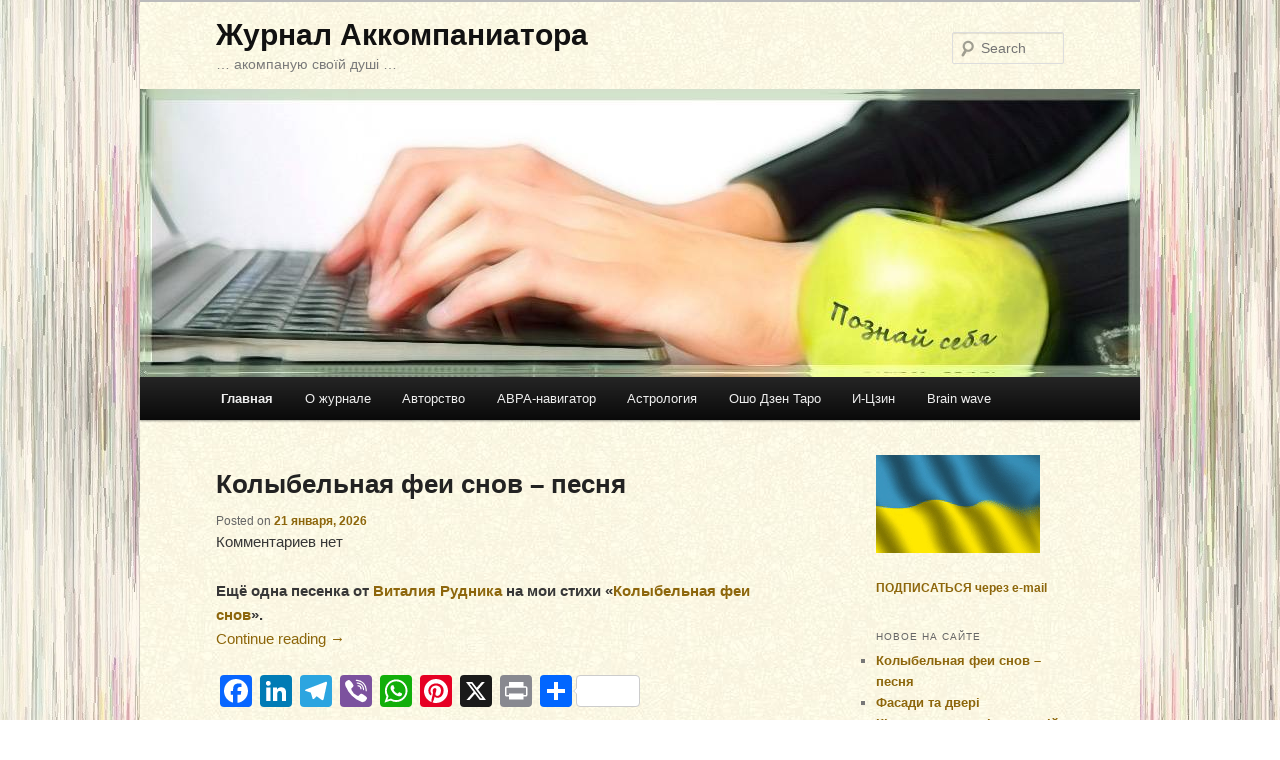

--- FILE ---
content_type: text/html; charset=UTF-8
request_url: https://akkompaniator.com/
body_size: 22861
content:
<!DOCTYPE html>
<!--[if IE 6]>
<html id="ie6" lang="ru-RU">
<![endif]-->
<!--[if IE 7]>
<html id="ie7" lang="ru-RU">
<![endif]-->
<!--[if IE 8]>
<html id="ie8" lang="ru-RU">
<![endif]-->
<!--[if !(IE 6) | !(IE 7) | !(IE 8)  ]><!-->
<html lang="ru-RU">
<!--<![endif]-->
<head>
<meta charset="UTF-8" />
<meta name="viewport" content="width=device-width" />
<title>Журнал Аккомпаниатора | &#8230; акомпаную своїй душі &#8230;</title>
<link rel="profile" href="http://gmpg.org/xfn/11" />
<link rel="stylesheet" type="text/css" media="all" href="https://akkompaniator.com/wp-content/themes/twentyeleven_new/style.css" />
<link rel="pingback" href="https://akkompaniator.com/xmlrpc.php" />
<!--[if lt IE 9]>
<script src="https://akkompaniator.com/wp-content/themes/twentyeleven_new/js/html5.js" type="text/javascript"></script>
<![endif]-->
<meta name='robots' content='max-image-preview:large' />
<link rel='dns-prefetch' href='//static.addtoany.com' />
<link rel="alternate" type="application/rss+xml" title="Журнал Аккомпаниатора &raquo; Лента" href="https://akkompaniator.com/feed/" />
<link rel="alternate" type="application/rss+xml" title="Журнал Аккомпаниатора &raquo; Лента комментариев" href="https://akkompaniator.com/comments/feed/" />
<script type="text/javascript">
/* <![CDATA[ */
window._wpemojiSettings = {"baseUrl":"https:\/\/s.w.org\/images\/core\/emoji\/14.0.0\/72x72\/","ext":".png","svgUrl":"https:\/\/s.w.org\/images\/core\/emoji\/14.0.0\/svg\/","svgExt":".svg","source":{"concatemoji":"https:\/\/akkompaniator.com\/wp-includes\/js\/wp-emoji-release.min.js?ver=6.4.7"}};
/*! This file is auto-generated */
!function(i,n){var o,s,e;function c(e){try{var t={supportTests:e,timestamp:(new Date).valueOf()};sessionStorage.setItem(o,JSON.stringify(t))}catch(e){}}function p(e,t,n){e.clearRect(0,0,e.canvas.width,e.canvas.height),e.fillText(t,0,0);var t=new Uint32Array(e.getImageData(0,0,e.canvas.width,e.canvas.height).data),r=(e.clearRect(0,0,e.canvas.width,e.canvas.height),e.fillText(n,0,0),new Uint32Array(e.getImageData(0,0,e.canvas.width,e.canvas.height).data));return t.every(function(e,t){return e===r[t]})}function u(e,t,n){switch(t){case"flag":return n(e,"\ud83c\udff3\ufe0f\u200d\u26a7\ufe0f","\ud83c\udff3\ufe0f\u200b\u26a7\ufe0f")?!1:!n(e,"\ud83c\uddfa\ud83c\uddf3","\ud83c\uddfa\u200b\ud83c\uddf3")&&!n(e,"\ud83c\udff4\udb40\udc67\udb40\udc62\udb40\udc65\udb40\udc6e\udb40\udc67\udb40\udc7f","\ud83c\udff4\u200b\udb40\udc67\u200b\udb40\udc62\u200b\udb40\udc65\u200b\udb40\udc6e\u200b\udb40\udc67\u200b\udb40\udc7f");case"emoji":return!n(e,"\ud83e\udef1\ud83c\udffb\u200d\ud83e\udef2\ud83c\udfff","\ud83e\udef1\ud83c\udffb\u200b\ud83e\udef2\ud83c\udfff")}return!1}function f(e,t,n){var r="undefined"!=typeof WorkerGlobalScope&&self instanceof WorkerGlobalScope?new OffscreenCanvas(300,150):i.createElement("canvas"),a=r.getContext("2d",{willReadFrequently:!0}),o=(a.textBaseline="top",a.font="600 32px Arial",{});return e.forEach(function(e){o[e]=t(a,e,n)}),o}function t(e){var t=i.createElement("script");t.src=e,t.defer=!0,i.head.appendChild(t)}"undefined"!=typeof Promise&&(o="wpEmojiSettingsSupports",s=["flag","emoji"],n.supports={everything:!0,everythingExceptFlag:!0},e=new Promise(function(e){i.addEventListener("DOMContentLoaded",e,{once:!0})}),new Promise(function(t){var n=function(){try{var e=JSON.parse(sessionStorage.getItem(o));if("object"==typeof e&&"number"==typeof e.timestamp&&(new Date).valueOf()<e.timestamp+604800&&"object"==typeof e.supportTests)return e.supportTests}catch(e){}return null}();if(!n){if("undefined"!=typeof Worker&&"undefined"!=typeof OffscreenCanvas&&"undefined"!=typeof URL&&URL.createObjectURL&&"undefined"!=typeof Blob)try{var e="postMessage("+f.toString()+"("+[JSON.stringify(s),u.toString(),p.toString()].join(",")+"));",r=new Blob([e],{type:"text/javascript"}),a=new Worker(URL.createObjectURL(r),{name:"wpTestEmojiSupports"});return void(a.onmessage=function(e){c(n=e.data),a.terminate(),t(n)})}catch(e){}c(n=f(s,u,p))}t(n)}).then(function(e){for(var t in e)n.supports[t]=e[t],n.supports.everything=n.supports.everything&&n.supports[t],"flag"!==t&&(n.supports.everythingExceptFlag=n.supports.everythingExceptFlag&&n.supports[t]);n.supports.everythingExceptFlag=n.supports.everythingExceptFlag&&!n.supports.flag,n.DOMReady=!1,n.readyCallback=function(){n.DOMReady=!0}}).then(function(){return e}).then(function(){var e;n.supports.everything||(n.readyCallback(),(e=n.source||{}).concatemoji?t(e.concatemoji):e.wpemoji&&e.twemoji&&(t(e.twemoji),t(e.wpemoji)))}))}((window,document),window._wpemojiSettings);
/* ]]> */
</script>
<style id='wp-emoji-styles-inline-css' type='text/css'>

	img.wp-smiley, img.emoji {
		display: inline !important;
		border: none !important;
		box-shadow: none !important;
		height: 1em !important;
		width: 1em !important;
		margin: 0 0.07em !important;
		vertical-align: -0.1em !important;
		background: none !important;
		padding: 0 !important;
	}
</style>
<link rel='stylesheet' id='wp-block-library-css' href='https://akkompaniator.com/wp-includes/css/dist/block-library/style.min.css?ver=6.4.7' type='text/css' media='all' />
<style id='classic-theme-styles-inline-css' type='text/css'>
/*! This file is auto-generated */
.wp-block-button__link{color:#fff;background-color:#32373c;border-radius:9999px;box-shadow:none;text-decoration:none;padding:calc(.667em + 2px) calc(1.333em + 2px);font-size:1.125em}.wp-block-file__button{background:#32373c;color:#fff;text-decoration:none}
</style>
<style id='global-styles-inline-css' type='text/css'>
body{--wp--preset--color--black: #000000;--wp--preset--color--cyan-bluish-gray: #abb8c3;--wp--preset--color--white: #ffffff;--wp--preset--color--pale-pink: #f78da7;--wp--preset--color--vivid-red: #cf2e2e;--wp--preset--color--luminous-vivid-orange: #ff6900;--wp--preset--color--luminous-vivid-amber: #fcb900;--wp--preset--color--light-green-cyan: #7bdcb5;--wp--preset--color--vivid-green-cyan: #00d084;--wp--preset--color--pale-cyan-blue: #8ed1fc;--wp--preset--color--vivid-cyan-blue: #0693e3;--wp--preset--color--vivid-purple: #9b51e0;--wp--preset--gradient--vivid-cyan-blue-to-vivid-purple: linear-gradient(135deg,rgba(6,147,227,1) 0%,rgb(155,81,224) 100%);--wp--preset--gradient--light-green-cyan-to-vivid-green-cyan: linear-gradient(135deg,rgb(122,220,180) 0%,rgb(0,208,130) 100%);--wp--preset--gradient--luminous-vivid-amber-to-luminous-vivid-orange: linear-gradient(135deg,rgba(252,185,0,1) 0%,rgba(255,105,0,1) 100%);--wp--preset--gradient--luminous-vivid-orange-to-vivid-red: linear-gradient(135deg,rgba(255,105,0,1) 0%,rgb(207,46,46) 100%);--wp--preset--gradient--very-light-gray-to-cyan-bluish-gray: linear-gradient(135deg,rgb(238,238,238) 0%,rgb(169,184,195) 100%);--wp--preset--gradient--cool-to-warm-spectrum: linear-gradient(135deg,rgb(74,234,220) 0%,rgb(151,120,209) 20%,rgb(207,42,186) 40%,rgb(238,44,130) 60%,rgb(251,105,98) 80%,rgb(254,248,76) 100%);--wp--preset--gradient--blush-light-purple: linear-gradient(135deg,rgb(255,206,236) 0%,rgb(152,150,240) 100%);--wp--preset--gradient--blush-bordeaux: linear-gradient(135deg,rgb(254,205,165) 0%,rgb(254,45,45) 50%,rgb(107,0,62) 100%);--wp--preset--gradient--luminous-dusk: linear-gradient(135deg,rgb(255,203,112) 0%,rgb(199,81,192) 50%,rgb(65,88,208) 100%);--wp--preset--gradient--pale-ocean: linear-gradient(135deg,rgb(255,245,203) 0%,rgb(182,227,212) 50%,rgb(51,167,181) 100%);--wp--preset--gradient--electric-grass: linear-gradient(135deg,rgb(202,248,128) 0%,rgb(113,206,126) 100%);--wp--preset--gradient--midnight: linear-gradient(135deg,rgb(2,3,129) 0%,rgb(40,116,252) 100%);--wp--preset--font-size--small: 13px;--wp--preset--font-size--medium: 20px;--wp--preset--font-size--large: 36px;--wp--preset--font-size--x-large: 42px;--wp--preset--spacing--20: 0.44rem;--wp--preset--spacing--30: 0.67rem;--wp--preset--spacing--40: 1rem;--wp--preset--spacing--50: 1.5rem;--wp--preset--spacing--60: 2.25rem;--wp--preset--spacing--70: 3.38rem;--wp--preset--spacing--80: 5.06rem;--wp--preset--shadow--natural: 6px 6px 9px rgba(0, 0, 0, 0.2);--wp--preset--shadow--deep: 12px 12px 50px rgba(0, 0, 0, 0.4);--wp--preset--shadow--sharp: 6px 6px 0px rgba(0, 0, 0, 0.2);--wp--preset--shadow--outlined: 6px 6px 0px -3px rgba(255, 255, 255, 1), 6px 6px rgba(0, 0, 0, 1);--wp--preset--shadow--crisp: 6px 6px 0px rgba(0, 0, 0, 1);}:where(.is-layout-flex){gap: 0.5em;}:where(.is-layout-grid){gap: 0.5em;}body .is-layout-flow > .alignleft{float: left;margin-inline-start: 0;margin-inline-end: 2em;}body .is-layout-flow > .alignright{float: right;margin-inline-start: 2em;margin-inline-end: 0;}body .is-layout-flow > .aligncenter{margin-left: auto !important;margin-right: auto !important;}body .is-layout-constrained > .alignleft{float: left;margin-inline-start: 0;margin-inline-end: 2em;}body .is-layout-constrained > .alignright{float: right;margin-inline-start: 2em;margin-inline-end: 0;}body .is-layout-constrained > .aligncenter{margin-left: auto !important;margin-right: auto !important;}body .is-layout-constrained > :where(:not(.alignleft):not(.alignright):not(.alignfull)){max-width: var(--wp--style--global--content-size);margin-left: auto !important;margin-right: auto !important;}body .is-layout-constrained > .alignwide{max-width: var(--wp--style--global--wide-size);}body .is-layout-flex{display: flex;}body .is-layout-flex{flex-wrap: wrap;align-items: center;}body .is-layout-flex > *{margin: 0;}body .is-layout-grid{display: grid;}body .is-layout-grid > *{margin: 0;}:where(.wp-block-columns.is-layout-flex){gap: 2em;}:where(.wp-block-columns.is-layout-grid){gap: 2em;}:where(.wp-block-post-template.is-layout-flex){gap: 1.25em;}:where(.wp-block-post-template.is-layout-grid){gap: 1.25em;}.has-black-color{color: var(--wp--preset--color--black) !important;}.has-cyan-bluish-gray-color{color: var(--wp--preset--color--cyan-bluish-gray) !important;}.has-white-color{color: var(--wp--preset--color--white) !important;}.has-pale-pink-color{color: var(--wp--preset--color--pale-pink) !important;}.has-vivid-red-color{color: var(--wp--preset--color--vivid-red) !important;}.has-luminous-vivid-orange-color{color: var(--wp--preset--color--luminous-vivid-orange) !important;}.has-luminous-vivid-amber-color{color: var(--wp--preset--color--luminous-vivid-amber) !important;}.has-light-green-cyan-color{color: var(--wp--preset--color--light-green-cyan) !important;}.has-vivid-green-cyan-color{color: var(--wp--preset--color--vivid-green-cyan) !important;}.has-pale-cyan-blue-color{color: var(--wp--preset--color--pale-cyan-blue) !important;}.has-vivid-cyan-blue-color{color: var(--wp--preset--color--vivid-cyan-blue) !important;}.has-vivid-purple-color{color: var(--wp--preset--color--vivid-purple) !important;}.has-black-background-color{background-color: var(--wp--preset--color--black) !important;}.has-cyan-bluish-gray-background-color{background-color: var(--wp--preset--color--cyan-bluish-gray) !important;}.has-white-background-color{background-color: var(--wp--preset--color--white) !important;}.has-pale-pink-background-color{background-color: var(--wp--preset--color--pale-pink) !important;}.has-vivid-red-background-color{background-color: var(--wp--preset--color--vivid-red) !important;}.has-luminous-vivid-orange-background-color{background-color: var(--wp--preset--color--luminous-vivid-orange) !important;}.has-luminous-vivid-amber-background-color{background-color: var(--wp--preset--color--luminous-vivid-amber) !important;}.has-light-green-cyan-background-color{background-color: var(--wp--preset--color--light-green-cyan) !important;}.has-vivid-green-cyan-background-color{background-color: var(--wp--preset--color--vivid-green-cyan) !important;}.has-pale-cyan-blue-background-color{background-color: var(--wp--preset--color--pale-cyan-blue) !important;}.has-vivid-cyan-blue-background-color{background-color: var(--wp--preset--color--vivid-cyan-blue) !important;}.has-vivid-purple-background-color{background-color: var(--wp--preset--color--vivid-purple) !important;}.has-black-border-color{border-color: var(--wp--preset--color--black) !important;}.has-cyan-bluish-gray-border-color{border-color: var(--wp--preset--color--cyan-bluish-gray) !important;}.has-white-border-color{border-color: var(--wp--preset--color--white) !important;}.has-pale-pink-border-color{border-color: var(--wp--preset--color--pale-pink) !important;}.has-vivid-red-border-color{border-color: var(--wp--preset--color--vivid-red) !important;}.has-luminous-vivid-orange-border-color{border-color: var(--wp--preset--color--luminous-vivid-orange) !important;}.has-luminous-vivid-amber-border-color{border-color: var(--wp--preset--color--luminous-vivid-amber) !important;}.has-light-green-cyan-border-color{border-color: var(--wp--preset--color--light-green-cyan) !important;}.has-vivid-green-cyan-border-color{border-color: var(--wp--preset--color--vivid-green-cyan) !important;}.has-pale-cyan-blue-border-color{border-color: var(--wp--preset--color--pale-cyan-blue) !important;}.has-vivid-cyan-blue-border-color{border-color: var(--wp--preset--color--vivid-cyan-blue) !important;}.has-vivid-purple-border-color{border-color: var(--wp--preset--color--vivid-purple) !important;}.has-vivid-cyan-blue-to-vivid-purple-gradient-background{background: var(--wp--preset--gradient--vivid-cyan-blue-to-vivid-purple) !important;}.has-light-green-cyan-to-vivid-green-cyan-gradient-background{background: var(--wp--preset--gradient--light-green-cyan-to-vivid-green-cyan) !important;}.has-luminous-vivid-amber-to-luminous-vivid-orange-gradient-background{background: var(--wp--preset--gradient--luminous-vivid-amber-to-luminous-vivid-orange) !important;}.has-luminous-vivid-orange-to-vivid-red-gradient-background{background: var(--wp--preset--gradient--luminous-vivid-orange-to-vivid-red) !important;}.has-very-light-gray-to-cyan-bluish-gray-gradient-background{background: var(--wp--preset--gradient--very-light-gray-to-cyan-bluish-gray) !important;}.has-cool-to-warm-spectrum-gradient-background{background: var(--wp--preset--gradient--cool-to-warm-spectrum) !important;}.has-blush-light-purple-gradient-background{background: var(--wp--preset--gradient--blush-light-purple) !important;}.has-blush-bordeaux-gradient-background{background: var(--wp--preset--gradient--blush-bordeaux) !important;}.has-luminous-dusk-gradient-background{background: var(--wp--preset--gradient--luminous-dusk) !important;}.has-pale-ocean-gradient-background{background: var(--wp--preset--gradient--pale-ocean) !important;}.has-electric-grass-gradient-background{background: var(--wp--preset--gradient--electric-grass) !important;}.has-midnight-gradient-background{background: var(--wp--preset--gradient--midnight) !important;}.has-small-font-size{font-size: var(--wp--preset--font-size--small) !important;}.has-medium-font-size{font-size: var(--wp--preset--font-size--medium) !important;}.has-large-font-size{font-size: var(--wp--preset--font-size--large) !important;}.has-x-large-font-size{font-size: var(--wp--preset--font-size--x-large) !important;}
.wp-block-navigation a:where(:not(.wp-element-button)){color: inherit;}
:where(.wp-block-post-template.is-layout-flex){gap: 1.25em;}:where(.wp-block-post-template.is-layout-grid){gap: 1.25em;}
:where(.wp-block-columns.is-layout-flex){gap: 2em;}:where(.wp-block-columns.is-layout-grid){gap: 2em;}
.wp-block-pullquote{font-size: 1.5em;line-height: 1.6;}
</style>
<link rel='stylesheet' id='contact-form-7-css' href='https://akkompaniator.com/wp-content/plugins/contact-form-7/includes/css/styles.css?ver=5.9.8' type='text/css' media='all' />
<link rel='stylesheet' id='cool-tag-cloud-css' href='https://akkompaniator.com/wp-content/plugins/cool-tag-cloud/inc/cool-tag-cloud.css?ver=2.25' type='text/css' media='all' />
<link rel='stylesheet' id='da-reactions-css' href='https://akkompaniator.com/wp-content/plugins/da-reactions/assets/dist/public-style.css?ver=5.3.1' type='text/css' media='all' />
<link rel='stylesheet' id='wp-polls-css' href='https://akkompaniator.com/wp-content/plugins/wp-polls/polls-css.css?ver=2.77.3' type='text/css' media='all' />
<style id='wp-polls-inline-css' type='text/css'>
.wp-polls .pollbar {
	margin: 1px;
	font-size: 6px;
	line-height: 8px;
	height: 8px;
	background-image: url('https://akkompaniator.com/wp-content/plugins/wp-polls/images/default/pollbg.gif');
	border: 1px solid #c8c8c8;
}

</style>
<link rel='stylesheet' id='wp-syntax-css-css' href='https://akkompaniator.com/wp-content/plugins/wp-syntax/css/wp-syntax.css?ver=1.2' type='text/css' media='all' />
<link rel='stylesheet' id='addtoany-css' href='https://akkompaniator.com/wp-content/plugins/add-to-any/addtoany.min.css?ver=1.16' type='text/css' media='all' />
<link rel='stylesheet' id='mediaelementjs-styles-css' href='https://akkompaniator.com/wp-content/plugins/media-element-html5-video-and-audio-player/mediaelement/v4/mediaelementplayer.min.css?ver=6.4.7' type='text/css' media='all' />
<link rel='stylesheet' id='mediaelementjs-styles-legacy-css' href='https://akkompaniator.com/wp-content/plugins/media-element-html5-video-and-audio-player/mediaelement/v4/mediaelementplayer-legacy.min.css?ver=6.4.7' type='text/css' media='all' />
<script type="text/javascript" id="addtoany-core-js-before">
/* <![CDATA[ */
window.a2a_config=window.a2a_config||{};a2a_config.callbacks=[];a2a_config.overlays=[];a2a_config.templates={};a2a_localize = {
	Share: "Отправить",
	Save: "Сохранить",
	Subscribe: "Подписаться",
	Email: "E-mail",
	Bookmark: "В закладки!",
	ShowAll: "Показать все",
	ShowLess: "Показать остальное",
	FindServices: "Найти сервис(ы)",
	FindAnyServiceToAddTo: "Найти сервис и добавить",
	PoweredBy: "Работает на",
	ShareViaEmail: "Поделиться по электронной почте",
	SubscribeViaEmail: "Подписаться по электронной почте",
	BookmarkInYourBrowser: "Добавить в закладки",
	BookmarkInstructions: "Нажмите Ctrl+D или \u2318+D, чтобы добавить страницу в закладки",
	AddToYourFavorites: "Добавить в Избранное",
	SendFromWebOrProgram: "Отправлять с любого email-адреса или email-программы",
	EmailProgram: "Почтовая программа",
	More: "Подробнее&#8230;",
	ThanksForSharing: "Спасибо, что поделились!",
	ThanksForFollowing: "Спасибо за подписку!"
};
/* ]]> */
</script>
<script type="text/javascript" defer src="https://static.addtoany.com/menu/page.js" id="addtoany-core-js"></script>
<script type="text/javascript" src="https://akkompaniator.com/wp-includes/js/jquery/jquery.min.js?ver=3.7.1" id="jquery-core-js"></script>
<script type="text/javascript" src="https://akkompaniator.com/wp-includes/js/jquery/jquery-migrate.min.js?ver=3.4.1" id="jquery-migrate-js"></script>
<script type="text/javascript" defer src="https://akkompaniator.com/wp-content/plugins/add-to-any/addtoany.min.js?ver=1.1" id="addtoany-jquery-js"></script>
<script type="text/javascript" id="da-reactions-js-extra">
/* <![CDATA[ */
var DaReactions = {"ajax_url":"https:\/\/akkompaniator.com\/wp-admin\/admin-ajax.php","display_detail_modal":"off","display_detail_modal_toolbar":"off","display_detail_tooltip":"off","loader_url":"https:\/\/akkompaniator.com\/wp-content\/plugins\/da-reactions\/assets\/dist\/loading.svg","modal_result_limit":"100","nonce":"09c7456908","show_count":"non-zero","tooltip_result_limit":"5","labels":{"modal_tab_all_title":"All reactions","modal_no_tabs_title":"Reactions","modal_pagination_close":"\u00d7","modal_pagination_next":"\u2192","modal_pagination_prev":"\u2190","modal_pagination_desc":"Page {current} of {total}"}};
/* ]]> */
</script>
<script type="text/javascript" src="https://akkompaniator.com/wp-content/plugins/da-reactions/assets/dist/public-script.js?ver=5.3.1" id="da-reactions-js"></script>
<script type="text/javascript" src="https://akkompaniator.com/wp-content/plugins/media-element-html5-video-and-audio-player/mediaelement/v4/mediaelement-and-player.min.js?ver=4.2.8" id="mediaelementjs-scripts-js"></script>
<link rel="https://api.w.org/" href="https://akkompaniator.com/wp-json/" /><link rel="EditURI" type="application/rsd+xml" title="RSD" href="https://akkompaniator.com/xmlrpc.php?rsd" />
<meta name="generator" content="WordPress 6.4.7" />
	<style>
		/* Link color */
		a,
		#site-title a:focus,
		#site-title a:hover,
		#site-title a:active,
		.entry-title a:hover,
		.entry-title a:focus,
		.entry-title a:active,
		.widget_twentyeleven_ephemera .comments-link a:hover,
		section.recent-posts .other-recent-posts a[rel="bookmark"]:hover,
		section.recent-posts .other-recent-posts .comments-link a:hover,
		.format-image footer.entry-meta a:hover,
		#site-generator a:hover {
			color: #8d660b;
		}
		section.recent-posts .other-recent-posts .comments-link a:hover {
			border-color: #8d660b;
		}
		article.feature-image.small .entry-summary p a:hover,
		.entry-header .comments-link a:hover,
		.entry-header .comments-link a:focus,
		.entry-header .comments-link a:active,
		.feature-slider a.active {
			background-color: #8d660b;
		}
	</style>
</head>

<body class="home blog single-author two-column right-sidebar">
<div id="page" class="hfeed">
	<header id="branding" role="banner">
			<hgroup>
				<h1 id="site-title"><span><a href="https://akkompaniator.com/" title="Журнал Аккомпаниатора" rel="home">Журнал Аккомпаниатора</a></span></h1>
				<h2 id="site-description">&#8230; акомпаную своїй душі &#8230;</h2>
			</hgroup>

						<a href="https://akkompaniator.com/">
									<img src="https://akkompaniator.com/wp-content/uploads/2018/11/copy-Poznay-sebya-steklo.jpg" width="1000" height="288" alt="" />
							</a>
			
								<form method="get" id="searchform" action="https://akkompaniator.com/">
		<label for="s" class="assistive-text">Search</label>
		<input type="text" class="field" name="s" id="s" placeholder="Search" />
		<input type="submit" class="submit" name="submit" id="searchsubmit" value="Search" />
	</form>
			
			<nav id="access" role="navigation">
				<h3 class="assistive-text">Main menu</h3>
								<div class="skip-link"><a class="assistive-text" href="#content" title="Skip to primary content">Skip to primary content</a></div>
				<div class="skip-link"><a class="assistive-text" href="#secondary" title="Skip to secondary content">Skip to secondary content</a></div>
								<div class="menu-glavnoe-menyu-container"><ul id="menu-glavnoe-menyu" class="menu"><li id="menu-item-13129" class="menu-item menu-item-type-custom menu-item-object-custom current-menu-item current_page_item menu-item-home menu-item-13129"><a href="https://akkompaniator.com/" aria-current="page">Главная</a></li>
<li id="menu-item-13128" class="menu-item menu-item-type-post_type menu-item-object-page menu-item-has-children menu-item-13128"><a href="https://akkompaniator.com/o-zhurnale/">О журнале</a>
<ul class="sub-menu">
	<li id="menu-item-13126" class="menu-item menu-item-type-post_type menu-item-object-page menu-item-13126"><a href="https://akkompaniator.com/o-zhurnale/druzheskaya-stranitsa/">Другу</a></li>
	<li id="menu-item-16912" class="menu-item menu-item-type-post_type menu-item-object-page menu-item-16912"><a href="https://akkompaniator.com/o-zhurnale/kontakty/">Контакты</a></li>
	<li id="menu-item-14151" class="menu-item menu-item-type-post_type menu-item-object-page menu-item-14151"><a href="https://akkompaniator.com/o-zhurnale/poisk-po-zhurnalu/">Поиск по журналу</a></li>
</ul>
</li>
<li id="menu-item-13124" class="menu-item menu-item-type-post_type menu-item-object-page menu-item-has-children menu-item-13124"><a href="https://akkompaniator.com/avtorskie-prava/">Авторство</a>
<ul class="sub-menu">
	<li id="menu-item-13125" class="menu-item menu-item-type-post_type menu-item-object-page menu-item-13125"><a href="https://akkompaniator.com/avtorskie-prava/vizitka/">Визитка</a></li>
	<li id="menu-item-25811" class="menu-item menu-item-type-post_type menu-item-object-page menu-item-25811"><a href="https://akkompaniator.com/avtorskie-prava/podpiska/">Подписка</a></li>
</ul>
</li>
<li id="menu-item-13122" class="menu-item menu-item-type-post_type menu-item-object-page menu-item-has-children menu-item-13122"><a href="https://akkompaniator.com/navigator-po-avra/">АВРА-навигатор</a>
<ul class="sub-menu">
	<li id="menu-item-14076" class="menu-item menu-item-type-post_type menu-item-object-page menu-item-14076"><a href="https://akkompaniator.com/navigator-po-avra/avra-razdel-i/">АВРА. Раздел І. От 0 до 21.</a></li>
	<li id="menu-item-14096" class="menu-item menu-item-type-post_type menu-item-object-page menu-item-14096"><a href="https://akkompaniator.com/navigator-po-avra/avra-razdel-ii-23-i-24/">АВРА. Раздел ІІ. 23 и 24.</a></li>
	<li id="menu-item-14095" class="menu-item menu-item-type-post_type menu-item-object-page menu-item-14095"><a href="https://akkompaniator.com/navigator-po-avra/avra-razdel-iii-e-nergeticheskaya-struktura-cheloveka-sch/">АВРА. Раздел ІІІ. Энергетическая структура человека.</a></li>
	<li id="menu-item-14120" class="menu-item menu-item-type-post_type menu-item-object-page menu-item-14120"><a href="https://akkompaniator.com/navigator-po-avra/avra-razdel-iv-personal-ny-e-kody-cheloveka/">АВРА. Раздел ІV. Персональные Коды Человека</a></li>
	<li id="menu-item-14118" class="menu-item menu-item-type-post_type menu-item-object-page menu-item-14118"><a href="https://akkompaniator.com/navigator-po-avra/avra-razdel-v-rasshifrovka-slov-i-soby-tij-s-pomoshh-yu-avra/">АВРА. Раздел V. Расшифровка слов и событий с помощью АВРА.</a></li>
	<li id="menu-item-14117" class="menu-item menu-item-type-post_type menu-item-object-page menu-item-14117"><a href="https://akkompaniator.com/navigator-po-avra/avra-razdel-vi-poyasnitel-ny-e-stat-i/">АВРА. Раздел VI. Пояснительные статьи.</a></li>
</ul>
</li>
<li id="menu-item-22417" class="menu-item menu-item-type-post_type menu-item-object-page menu-item-has-children menu-item-22417"><a href="https://akkompaniator.com/astrologiya/">Астрология</a>
<ul class="sub-menu">
	<li id="menu-item-22419" class="menu-item menu-item-type-post_type menu-item-object-page menu-item-22419"><a href="https://akkompaniator.com/astrologiya/vliyanie-luny-v-znakah-zodiaka/">Влияние Луны в знаках Зодиака</a></li>
	<li id="menu-item-22418" class="menu-item menu-item-type-post_type menu-item-object-page menu-item-22418"><a href="https://akkompaniator.com/astrologiya/kratkoe-opisanie-lunny-h-dnej/">Краткое описание лунных дней</a></li>
</ul>
</li>
<li id="menu-item-20851" class="menu-item menu-item-type-post_type menu-item-object-page menu-item-has-children menu-item-20851"><a href="https://akkompaniator.com/dzen-taro/">Ошо Дзен Таро</a>
<ul class="sub-menu">
	<li id="menu-item-26374" class="menu-item menu-item-type-post_type menu-item-object-page menu-item-26374"><a href="https://akkompaniator.com/dzen-taro/rasklady-osho-dzen-taro/">Расклады Ошо Дзен Таро</a></li>
</ul>
</li>
<li id="menu-item-26373" class="menu-item menu-item-type-post_type menu-item-object-page menu-item-26373"><a href="https://akkompaniator.com/i-tszin/">И-Цзин</a></li>
<li id="menu-item-25783" class="menu-item menu-item-type-post_type menu-item-object-page menu-item-25783"><a href="https://akkompaniator.com/brainwave-radio/">Brain wave</a></li>
</ul></div>			</nav><!-- #access -->
	</header><!-- #branding -->


	<div id="main">

		<div id="primary">
			<div id="content" role="main">

			
						<nav id="nav-above">
			<h3 class="assistive-text">Post navigation</h3>
			<div class="nav-previous"><a href="https://akkompaniator.com/page/2/" ><span class="meta-nav">&larr;</span> Older posts</a></div>
			<div class="nav-next"></div>
		</nav><!-- #nav-above -->
	
								
					
	<article id="post-26948" class="post-26948 post type-post status-publish format-standard hentry category-video-prezentatsii category-volshebny-e-podkasty category-ritmorifma category-spivpratsia-z-neironkamy tag-ai-shi-ii-neironky tag-vzaimodejstvie tag-video tag-golos tag-improvizatsiya tag-interpretatsiya tag-krasota tag-mistetstvo tag-muzy-ka tag-pisnya tag-prezentatsii tag-son tag-sotrudnichestvo tag-tvorchestvo tag-horosho">
		<header class="entry-header">
						<h1 class="entry-title"><a href="https://akkompaniator.com/kolybelnaya-fei-snov-pesnya/" title="Permalink to Колыбельная феи снов – песня" rel="bookmark">Колыбельная феи снов – песня</a></h1>
			
						<div class="entry-meta">
				<span class="sep">Posted on </span><a href="https://akkompaniator.com/kolybelnaya-fei-snov-pesnya/" title="01:21" rel="bookmark"><time class="entry-date" datetime="2026-01-21T01:21:29+02:00">21 января, 2026</time></a><span class="by-author"> <span class="sep"> by </span> <span class="author vcard"><a class="url fn n" href="https://akkompaniator.com/author/akkompaniator/" title="View all posts by akkompaniator" rel="author">akkompaniator</a></span></span>			</div><!-- .entry-meta -->
			
						<div class="comments-link">
				Комментариев нет<a href="https://akkompaniator.com/kolybelnaya-fei-snov-pesnya/#respond"></a>			</div>
					</header><!-- .entry-header -->

				<div class="entry-content">
			<p><strong>Ещё одна песенка от <a href="https://www.facebook.com/vi.ru.338" target="_blank" rel="noopener">Виталия Рудника</a> на мои стихи «<a href="https://akkompaniator.com/kolybelnaya-fei-snov/" target="_blank" rel="noopener">Колыбельная феи снов</a>».</strong><br />
 <a href="https://akkompaniator.com/kolybelnaya-fei-snov-pesnya/#more-26948" class="more-link">Continue reading <span class="meta-nav">&rarr;</span></a></p>
<div class="addtoany_share_save_container addtoany_content addtoany_content_bottom"><div class="a2a_kit a2a_kit_size_32 addtoany_list" data-a2a-url="https://akkompaniator.com/kolybelnaya-fei-snov-pesnya/" data-a2a-title="Колыбельная феи снов – песня"><a class="a2a_button_facebook" href="https://www.addtoany.com/add_to/facebook?linkurl=https%3A%2F%2Fakkompaniator.com%2Fkolybelnaya-fei-snov-pesnya%2F&amp;linkname=%D0%9A%D0%BE%D0%BB%D1%8B%D0%B1%D0%B5%D0%BB%D1%8C%D0%BD%D0%B0%D1%8F%20%D1%84%D0%B5%D0%B8%20%D1%81%D0%BD%D0%BE%D0%B2%20%E2%80%93%20%D0%BF%D0%B5%D1%81%D0%BD%D1%8F" title="Facebook" rel="nofollow noopener" target="_blank"></a><a class="a2a_button_linkedin" href="https://www.addtoany.com/add_to/linkedin?linkurl=https%3A%2F%2Fakkompaniator.com%2Fkolybelnaya-fei-snov-pesnya%2F&amp;linkname=%D0%9A%D0%BE%D0%BB%D1%8B%D0%B1%D0%B5%D0%BB%D1%8C%D0%BD%D0%B0%D1%8F%20%D1%84%D0%B5%D0%B8%20%D1%81%D0%BD%D0%BE%D0%B2%20%E2%80%93%20%D0%BF%D0%B5%D1%81%D0%BD%D1%8F" title="LinkedIn" rel="nofollow noopener" target="_blank"></a><a class="a2a_button_telegram" href="https://www.addtoany.com/add_to/telegram?linkurl=https%3A%2F%2Fakkompaniator.com%2Fkolybelnaya-fei-snov-pesnya%2F&amp;linkname=%D0%9A%D0%BE%D0%BB%D1%8B%D0%B1%D0%B5%D0%BB%D1%8C%D0%BD%D0%B0%D1%8F%20%D1%84%D0%B5%D0%B8%20%D1%81%D0%BD%D0%BE%D0%B2%20%E2%80%93%20%D0%BF%D0%B5%D1%81%D0%BD%D1%8F" title="Telegram" rel="nofollow noopener" target="_blank"></a><a class="a2a_button_viber" href="https://www.addtoany.com/add_to/viber?linkurl=https%3A%2F%2Fakkompaniator.com%2Fkolybelnaya-fei-snov-pesnya%2F&amp;linkname=%D0%9A%D0%BE%D0%BB%D1%8B%D0%B1%D0%B5%D0%BB%D1%8C%D0%BD%D0%B0%D1%8F%20%D1%84%D0%B5%D0%B8%20%D1%81%D0%BD%D0%BE%D0%B2%20%E2%80%93%20%D0%BF%D0%B5%D1%81%D0%BD%D1%8F" title="Viber" rel="nofollow noopener" target="_blank"></a><a class="a2a_button_whatsapp" href="https://www.addtoany.com/add_to/whatsapp?linkurl=https%3A%2F%2Fakkompaniator.com%2Fkolybelnaya-fei-snov-pesnya%2F&amp;linkname=%D0%9A%D0%BE%D0%BB%D1%8B%D0%B1%D0%B5%D0%BB%D1%8C%D0%BD%D0%B0%D1%8F%20%D1%84%D0%B5%D0%B8%20%D1%81%D0%BD%D0%BE%D0%B2%20%E2%80%93%20%D0%BF%D0%B5%D1%81%D0%BD%D1%8F" title="WhatsApp" rel="nofollow noopener" target="_blank"></a><a class="a2a_button_pinterest" href="https://www.addtoany.com/add_to/pinterest?linkurl=https%3A%2F%2Fakkompaniator.com%2Fkolybelnaya-fei-snov-pesnya%2F&amp;linkname=%D0%9A%D0%BE%D0%BB%D1%8B%D0%B1%D0%B5%D0%BB%D1%8C%D0%BD%D0%B0%D1%8F%20%D1%84%D0%B5%D0%B8%20%D1%81%D0%BD%D0%BE%D0%B2%20%E2%80%93%20%D0%BF%D0%B5%D1%81%D0%BD%D1%8F" title="Pinterest" rel="nofollow noopener" target="_blank"></a><a class="a2a_button_x" href="https://www.addtoany.com/add_to/x?linkurl=https%3A%2F%2Fakkompaniator.com%2Fkolybelnaya-fei-snov-pesnya%2F&amp;linkname=%D0%9A%D0%BE%D0%BB%D1%8B%D0%B1%D0%B5%D0%BB%D1%8C%D0%BD%D0%B0%D1%8F%20%D1%84%D0%B5%D0%B8%20%D1%81%D0%BD%D0%BE%D0%B2%20%E2%80%93%20%D0%BF%D0%B5%D1%81%D0%BD%D1%8F" title="X" rel="nofollow noopener" target="_blank"></a><a class="a2a_button_print" href="https://www.addtoany.com/add_to/print?linkurl=https%3A%2F%2Fakkompaniator.com%2Fkolybelnaya-fei-snov-pesnya%2F&amp;linkname=%D0%9A%D0%BE%D0%BB%D1%8B%D0%B1%D0%B5%D0%BB%D1%8C%D0%BD%D0%B0%D1%8F%20%D1%84%D0%B5%D0%B8%20%D1%81%D0%BD%D0%BE%D0%B2%20%E2%80%93%20%D0%BF%D0%B5%D1%81%D0%BD%D1%8F" title="Print" rel="nofollow noopener" target="_blank"></a><a class="a2a_dd a2a_counter addtoany_share_save addtoany_share" href="https://www.addtoany.com/share"></a></div></div><!-- templates/buttons-placeholder.php -->
<div class="da-reactions-outer TpostID26948">
	    <div class="da-reactions-data da-reactions-container-async center"
         data-type="post"
         data-id="26948"
         id="da-reactions-slot-post-26948">
        <div class="da-reactions-static">
			<img src="https://akkompaniator.com/wp-content/plugins/da-reactions/assets/dist/loading.svg" alt="Loading spinner" width="45" height="45" style="width:45px" />
        </div>
    </div>
</div>
					</div><!-- .entry-content -->
		
		<footer class="entry-meta">
												<span class="cat-links">
				<span class="entry-utility-prep entry-utility-prep-cat-links">Posted in</span> <a href="https://akkompaniator.com/category/prezentacii/video-prezentatsii/" rel="category tag">Видео</a>, <a href="https://akkompaniator.com/category/volshebny-e-podkasty/" rel="category tag">Голос и музыка</a>, <a href="https://akkompaniator.com/category/ritmorifma/" rel="category tag">РитмоРифма</a>, <a href="https://akkompaniator.com/category/spivpratsia-z-neironkamy/" rel="category tag">Співпраця з нейронками</a>			</span>
									<!--						<span class="sep"> | </span>
							<span class="tag-links">
				<span class="entry-utility-prep entry-utility-prep-tag-links">Tagged</span> <a href="https://akkompaniator.com/tag/ai-shi-ii-neironky/" rel="tag">AI-ШІ-ИИ-нейронки</a>, <a href="https://akkompaniator.com/tag/vzaimodejstvie/" rel="tag">взаимодействие</a>, <a href="https://akkompaniator.com/tag/video/" rel="tag">видео</a>, <a href="https://akkompaniator.com/tag/golos/" rel="tag">голос</a>, <a href="https://akkompaniator.com/tag/improvizatsiya/" rel="tag">импровизация</a>, <a href="https://akkompaniator.com/tag/interpretatsiya/" rel="tag">интерпретация</a>, <a href="https://akkompaniator.com/tag/krasota/" rel="tag">Красота</a>, <a href="https://akkompaniator.com/tag/mistetstvo/" rel="tag">мистецтво</a>, <a href="https://akkompaniator.com/tag/muzy-ka/" rel="tag">музыка</a>, <a href="https://akkompaniator.com/tag/pisnya/" rel="tag">пісня</a>, <a href="https://akkompaniator.com/tag/prezentatsii/" rel="tag">презентации</a>, <a href="https://akkompaniator.com/tag/son/" rel="tag">сон</a>, <a href="https://akkompaniator.com/tag/sotrudnichestvo/" rel="tag">сотрудничество</a>, <a href="https://akkompaniator.com/tag/tvorchestvo/" rel="tag">творчество</a>, <a href="https://akkompaniator.com/tag/horosho/" rel="tag">хорошо</a>			</span>
						-->
									<span class="sep"> | </span>
						<span class="comments-link">Комментариев нет<a href="https://akkompaniator.com/kolybelnaya-fei-snov-pesnya/#respond"></a></span>
			
					</footer><!-- .entry-meta -->
	</article><!-- #post-26948 -->

				
					
	<article id="post-26944" class="post-26944 post type-post status-publish format-standard hentry category-leka-promt-ai-image category-virshi category-za-predelami-illyuzij category-ritmorifma tag-leka-promt-ai-image tag-vera tag-virshi tag-dejstvie tag-razdumki tag-zhizn tag-improvizatsiya tag-interpretatsiya tag-limerik tag-mistetstvo tag-my-sli tag-pochuttya tag-radost tag-ritm tag-rifma tag-stihi tag-tvorchestvo tag-chuvstva">
		<header class="entry-header">
						<h1 class="entry-title"><a href="https://akkompaniator.com/fasadi-ta-dveri/" title="Permalink to Фасади та двері" rel="bookmark">Фасади та двері</a></h1>
			
						<div class="entry-meta">
				<span class="sep">Posted on </span><a href="https://akkompaniator.com/fasadi-ta-dveri/" title="23:35" rel="bookmark"><time class="entry-date" datetime="2026-01-18T23:35:56+02:00">18 января, 2026</time></a><span class="by-author"> <span class="sep"> by </span> <span class="author vcard"><a class="url fn n" href="https://akkompaniator.com/author/akkompaniator/" title="View all posts by akkompaniator" rel="author">akkompaniator</a></span></span>			</div><!-- .entry-meta -->
			
						<div class="comments-link">
				Комментариев нет<a href="https://akkompaniator.com/fasadi-ta-dveri/#respond"></a>			</div>
					</header><!-- .entry-header -->

				<div class="entry-content">
			<p><a href="https://akkompaniator.com/wp-content/uploads/2026/01/Zimove-misto.jpg" target="_blank" rel="noopener"><img fetchpriority="high" decoding="async" class="alignnone wp-image-26945 size-full" src="https://akkompaniator.com/wp-content/uploads/2026/01/Zimove-misto.jpg" alt="" width="900" height="900" srcset="https://akkompaniator.com/wp-content/uploads/2026/01/Zimove-misto.jpg 900w, https://akkompaniator.com/wp-content/uploads/2026/01/Zimove-misto-300x300.jpg 300w, https://akkompaniator.com/wp-content/uploads/2026/01/Zimove-misto-150x150.jpg 150w, https://akkompaniator.com/wp-content/uploads/2026/01/Zimove-misto-768x768.jpg 768w" sizes="(max-width: 900px) 100vw, 900px" /></a></p>
<p><strong>Я не вірю гарненьким фасадам,<br />
за дверима буває досада.<br />
Двері смикать облиш<br />
та входи туди лиш,<br />
де насправді стрічатимуть радо.</strong></p>
<p>© Лєка Веселка, січень 2026<br />
 <a href="https://akkompaniator.com/fasadi-ta-dveri/#more-26944" class="more-link">Continue reading <span class="meta-nav">&rarr;</span></a></p>
<div class="addtoany_share_save_container addtoany_content addtoany_content_bottom"><div class="a2a_kit a2a_kit_size_32 addtoany_list" data-a2a-url="https://akkompaniator.com/fasadi-ta-dveri/" data-a2a-title="Фасади та двері"><a class="a2a_button_facebook" href="https://www.addtoany.com/add_to/facebook?linkurl=https%3A%2F%2Fakkompaniator.com%2Ffasadi-ta-dveri%2F&amp;linkname=%D0%A4%D0%B0%D1%81%D0%B0%D0%B4%D0%B8%20%D1%82%D0%B0%20%D0%B4%D0%B2%D0%B5%D1%80%D1%96" title="Facebook" rel="nofollow noopener" target="_blank"></a><a class="a2a_button_linkedin" href="https://www.addtoany.com/add_to/linkedin?linkurl=https%3A%2F%2Fakkompaniator.com%2Ffasadi-ta-dveri%2F&amp;linkname=%D0%A4%D0%B0%D1%81%D0%B0%D0%B4%D0%B8%20%D1%82%D0%B0%20%D0%B4%D0%B2%D0%B5%D1%80%D1%96" title="LinkedIn" rel="nofollow noopener" target="_blank"></a><a class="a2a_button_telegram" href="https://www.addtoany.com/add_to/telegram?linkurl=https%3A%2F%2Fakkompaniator.com%2Ffasadi-ta-dveri%2F&amp;linkname=%D0%A4%D0%B0%D1%81%D0%B0%D0%B4%D0%B8%20%D1%82%D0%B0%20%D0%B4%D0%B2%D0%B5%D1%80%D1%96" title="Telegram" rel="nofollow noopener" target="_blank"></a><a class="a2a_button_viber" href="https://www.addtoany.com/add_to/viber?linkurl=https%3A%2F%2Fakkompaniator.com%2Ffasadi-ta-dveri%2F&amp;linkname=%D0%A4%D0%B0%D1%81%D0%B0%D0%B4%D0%B8%20%D1%82%D0%B0%20%D0%B4%D0%B2%D0%B5%D1%80%D1%96" title="Viber" rel="nofollow noopener" target="_blank"></a><a class="a2a_button_whatsapp" href="https://www.addtoany.com/add_to/whatsapp?linkurl=https%3A%2F%2Fakkompaniator.com%2Ffasadi-ta-dveri%2F&amp;linkname=%D0%A4%D0%B0%D1%81%D0%B0%D0%B4%D0%B8%20%D1%82%D0%B0%20%D0%B4%D0%B2%D0%B5%D1%80%D1%96" title="WhatsApp" rel="nofollow noopener" target="_blank"></a><a class="a2a_button_pinterest" href="https://www.addtoany.com/add_to/pinterest?linkurl=https%3A%2F%2Fakkompaniator.com%2Ffasadi-ta-dveri%2F&amp;linkname=%D0%A4%D0%B0%D1%81%D0%B0%D0%B4%D0%B8%20%D1%82%D0%B0%20%D0%B4%D0%B2%D0%B5%D1%80%D1%96" title="Pinterest" rel="nofollow noopener" target="_blank"></a><a class="a2a_button_x" href="https://www.addtoany.com/add_to/x?linkurl=https%3A%2F%2Fakkompaniator.com%2Ffasadi-ta-dveri%2F&amp;linkname=%D0%A4%D0%B0%D1%81%D0%B0%D0%B4%D0%B8%20%D1%82%D0%B0%20%D0%B4%D0%B2%D0%B5%D1%80%D1%96" title="X" rel="nofollow noopener" target="_blank"></a><a class="a2a_button_print" href="https://www.addtoany.com/add_to/print?linkurl=https%3A%2F%2Fakkompaniator.com%2Ffasadi-ta-dveri%2F&amp;linkname=%D0%A4%D0%B0%D1%81%D0%B0%D0%B4%D0%B8%20%D1%82%D0%B0%20%D0%B4%D0%B2%D0%B5%D1%80%D1%96" title="Print" rel="nofollow noopener" target="_blank"></a><a class="a2a_dd a2a_counter addtoany_share_save addtoany_share" href="https://www.addtoany.com/share"></a></div></div><!-- templates/buttons-placeholder.php -->
<div class="da-reactions-outer TpostID26944">
	    <div class="da-reactions-data da-reactions-container-async center"
         data-type="post"
         data-id="26944"
         id="da-reactions-slot-post-26944">
        <div class="da-reactions-static">
			<img src="https://akkompaniator.com/wp-content/plugins/da-reactions/assets/dist/loading.svg" alt="Loading spinner" width="45" height="45" style="width:45px" />
        </div>
    </div>
</div>
					</div><!-- .entry-content -->
		
		<footer class="entry-meta">
												<span class="cat-links">
				<span class="entry-utility-prep entry-utility-prep-cat-links">Posted in</span> <a href="https://akkompaniator.com/category/leka-promt-ai-image/" rel="category tag">Leka promt – AI image</a>, <a href="https://akkompaniator.com/category/virshi/" rel="category tag">Вірші</a>, <a href="https://akkompaniator.com/category/za-predelami-illyuzij/" rel="category tag">За пределами иллюзий</a>, <a href="https://akkompaniator.com/category/ritmorifma/" rel="category tag">РитмоРифма</a>			</span>
									<!--						<span class="sep"> | </span>
							<span class="tag-links">
				<span class="entry-utility-prep entry-utility-prep-tag-links">Tagged</span> <a href="https://akkompaniator.com/tag/leka-promt-ai-image/" rel="tag">Leka promt – AI image</a>, <a href="https://akkompaniator.com/tag/vera/" rel="tag">вера</a>, <a href="https://akkompaniator.com/tag/virshi/" rel="tag">вірші</a>, <a href="https://akkompaniator.com/tag/dejstvie/" rel="tag">действие</a>, <a href="https://akkompaniator.com/tag/razdumki/" rel="tag">думки</a>, <a href="https://akkompaniator.com/tag/zhizn/" rel="tag">Жизнь</a>, <a href="https://akkompaniator.com/tag/improvizatsiya/" rel="tag">импровизация</a>, <a href="https://akkompaniator.com/tag/interpretatsiya/" rel="tag">интерпретация</a>, <a href="https://akkompaniator.com/tag/limerik/" rel="tag">лимерик</a>, <a href="https://akkompaniator.com/tag/mistetstvo/" rel="tag">мистецтво</a>, <a href="https://akkompaniator.com/tag/my-sli/" rel="tag">мысли</a>, <a href="https://akkompaniator.com/tag/pochuttya/" rel="tag">почуття</a>, <a href="https://akkompaniator.com/tag/radost/" rel="tag">радость</a>, <a href="https://akkompaniator.com/tag/ritm/" rel="tag">ритм</a>, <a href="https://akkompaniator.com/tag/rifma/" rel="tag">рифма</a>, <a href="https://akkompaniator.com/tag/stihi/" rel="tag">стихи</a>, <a href="https://akkompaniator.com/tag/tvorchestvo/" rel="tag">творчество</a>, <a href="https://akkompaniator.com/tag/chuvstva/" rel="tag">чувства</a>			</span>
						-->
									<span class="sep"> | </span>
						<span class="comments-link">Комментариев нет<a href="https://akkompaniator.com/fasadi-ta-dveri/#respond"></a></span>
			
					</footer><!-- .entry-meta -->
	</article><!-- #post-26944 -->

				
					
	<article id="post-26937" class="post-26937 post type-post status-publish format-standard hentry category-video-prezentatsii category-virshi category-volshebny-e-podkasty category-spivpratsia-z-neironkamy tag-ai-shi-ii-neironky tag-vzaimodejstvie tag-video tag-virshi tag-garno tag-golos tag-improvizatsiya tag-interpretatsiya tag-krasota tag-mistetstvo tag-muzy-ka tag-pisnya tag-prazdnik tag-prezentatsii tag-svyato tag-sotrudnichestvo tag-tvorchestvo tag-ukrayins-ke tag-horosho">
		<header class="entry-header">
						<h1 class="entry-title"><a href="https://akkompaniator.com/kin-v-palto-pisnya-na-mij-virsh/" title="Permalink to Кінь в пальто – пісня на мій вірш" rel="bookmark">Кінь в пальто – пісня на мій вірш</a></h1>
			
						<div class="entry-meta">
				<span class="sep">Posted on </span><a href="https://akkompaniator.com/kin-v-palto-pisnya-na-mij-virsh/" title="01:26" rel="bookmark"><time class="entry-date" datetime="2026-01-10T01:26:12+02:00">10 января, 2026</time></a><span class="by-author"> <span class="sep"> by </span> <span class="author vcard"><a class="url fn n" href="https://akkompaniator.com/author/akkompaniator/" title="View all posts by akkompaniator" rel="author">akkompaniator</a></span></span>			</div><!-- .entry-meta -->
			
					</header><!-- .entry-header -->

				<div class="entry-content">
			<p><a href="https://www.facebook.com/vi.ru.338" target="_blank" rel="noopener"><strong>Vitaly Rudnick</strong></a><strong> створив у Suno пісню на <a href="https://akkompaniator.com/kin-v-palto/" target="_blank" rel="noopener">мій новорічний віршик</a>, за що я йому вельми вдячна. Як на мене, вийшло дуже гарно!</strong></p>
<p> <a href="https://akkompaniator.com/kin-v-palto-pisnya-na-mij-virsh/#more-26937" class="more-link">Continue reading <span class="meta-nav">&rarr;</span></a></p>
<div class="addtoany_share_save_container addtoany_content addtoany_content_bottom"><div class="a2a_kit a2a_kit_size_32 addtoany_list" data-a2a-url="https://akkompaniator.com/kin-v-palto-pisnya-na-mij-virsh/" data-a2a-title="Кінь в пальто – пісня на мій вірш"><a class="a2a_button_facebook" href="https://www.addtoany.com/add_to/facebook?linkurl=https%3A%2F%2Fakkompaniator.com%2Fkin-v-palto-pisnya-na-mij-virsh%2F&amp;linkname=%D0%9A%D1%96%D0%BD%D1%8C%20%D0%B2%20%D0%BF%D0%B0%D0%BB%D1%8C%D1%82%D0%BE%20%E2%80%93%20%D0%BF%D1%96%D1%81%D0%BD%D1%8F%20%D0%BD%D0%B0%20%D0%BC%D1%96%D0%B9%20%D0%B2%D1%96%D1%80%D1%88" title="Facebook" rel="nofollow noopener" target="_blank"></a><a class="a2a_button_linkedin" href="https://www.addtoany.com/add_to/linkedin?linkurl=https%3A%2F%2Fakkompaniator.com%2Fkin-v-palto-pisnya-na-mij-virsh%2F&amp;linkname=%D0%9A%D1%96%D0%BD%D1%8C%20%D0%B2%20%D0%BF%D0%B0%D0%BB%D1%8C%D1%82%D0%BE%20%E2%80%93%20%D0%BF%D1%96%D1%81%D0%BD%D1%8F%20%D0%BD%D0%B0%20%D0%BC%D1%96%D0%B9%20%D0%B2%D1%96%D1%80%D1%88" title="LinkedIn" rel="nofollow noopener" target="_blank"></a><a class="a2a_button_telegram" href="https://www.addtoany.com/add_to/telegram?linkurl=https%3A%2F%2Fakkompaniator.com%2Fkin-v-palto-pisnya-na-mij-virsh%2F&amp;linkname=%D0%9A%D1%96%D0%BD%D1%8C%20%D0%B2%20%D0%BF%D0%B0%D0%BB%D1%8C%D1%82%D0%BE%20%E2%80%93%20%D0%BF%D1%96%D1%81%D0%BD%D1%8F%20%D0%BD%D0%B0%20%D0%BC%D1%96%D0%B9%20%D0%B2%D1%96%D1%80%D1%88" title="Telegram" rel="nofollow noopener" target="_blank"></a><a class="a2a_button_viber" href="https://www.addtoany.com/add_to/viber?linkurl=https%3A%2F%2Fakkompaniator.com%2Fkin-v-palto-pisnya-na-mij-virsh%2F&amp;linkname=%D0%9A%D1%96%D0%BD%D1%8C%20%D0%B2%20%D0%BF%D0%B0%D0%BB%D1%8C%D1%82%D0%BE%20%E2%80%93%20%D0%BF%D1%96%D1%81%D0%BD%D1%8F%20%D0%BD%D0%B0%20%D0%BC%D1%96%D0%B9%20%D0%B2%D1%96%D1%80%D1%88" title="Viber" rel="nofollow noopener" target="_blank"></a><a class="a2a_button_whatsapp" href="https://www.addtoany.com/add_to/whatsapp?linkurl=https%3A%2F%2Fakkompaniator.com%2Fkin-v-palto-pisnya-na-mij-virsh%2F&amp;linkname=%D0%9A%D1%96%D0%BD%D1%8C%20%D0%B2%20%D0%BF%D0%B0%D0%BB%D1%8C%D1%82%D0%BE%20%E2%80%93%20%D0%BF%D1%96%D1%81%D0%BD%D1%8F%20%D0%BD%D0%B0%20%D0%BC%D1%96%D0%B9%20%D0%B2%D1%96%D1%80%D1%88" title="WhatsApp" rel="nofollow noopener" target="_blank"></a><a class="a2a_button_pinterest" href="https://www.addtoany.com/add_to/pinterest?linkurl=https%3A%2F%2Fakkompaniator.com%2Fkin-v-palto-pisnya-na-mij-virsh%2F&amp;linkname=%D0%9A%D1%96%D0%BD%D1%8C%20%D0%B2%20%D0%BF%D0%B0%D0%BB%D1%8C%D1%82%D0%BE%20%E2%80%93%20%D0%BF%D1%96%D1%81%D0%BD%D1%8F%20%D0%BD%D0%B0%20%D0%BC%D1%96%D0%B9%20%D0%B2%D1%96%D1%80%D1%88" title="Pinterest" rel="nofollow noopener" target="_blank"></a><a class="a2a_button_x" href="https://www.addtoany.com/add_to/x?linkurl=https%3A%2F%2Fakkompaniator.com%2Fkin-v-palto-pisnya-na-mij-virsh%2F&amp;linkname=%D0%9A%D1%96%D0%BD%D1%8C%20%D0%B2%20%D0%BF%D0%B0%D0%BB%D1%8C%D1%82%D0%BE%20%E2%80%93%20%D0%BF%D1%96%D1%81%D0%BD%D1%8F%20%D0%BD%D0%B0%20%D0%BC%D1%96%D0%B9%20%D0%B2%D1%96%D1%80%D1%88" title="X" rel="nofollow noopener" target="_blank"></a><a class="a2a_button_print" href="https://www.addtoany.com/add_to/print?linkurl=https%3A%2F%2Fakkompaniator.com%2Fkin-v-palto-pisnya-na-mij-virsh%2F&amp;linkname=%D0%9A%D1%96%D0%BD%D1%8C%20%D0%B2%20%D0%BF%D0%B0%D0%BB%D1%8C%D1%82%D0%BE%20%E2%80%93%20%D0%BF%D1%96%D1%81%D0%BD%D1%8F%20%D0%BD%D0%B0%20%D0%BC%D1%96%D0%B9%20%D0%B2%D1%96%D1%80%D1%88" title="Print" rel="nofollow noopener" target="_blank"></a><a class="a2a_dd a2a_counter addtoany_share_save addtoany_share" href="https://www.addtoany.com/share"></a></div></div><!-- templates/buttons-placeholder.php -->
<div class="da-reactions-outer TpostID26937">
	    <div class="da-reactions-data da-reactions-container-async center"
         data-type="post"
         data-id="26937"
         id="da-reactions-slot-post-26937">
        <div class="da-reactions-static">
			<img src="https://akkompaniator.com/wp-content/plugins/da-reactions/assets/dist/loading.svg" alt="Loading spinner" width="45" height="45" style="width:45px" />
        </div>
    </div>
</div>
					</div><!-- .entry-content -->
		
		<footer class="entry-meta">
												<span class="cat-links">
				<span class="entry-utility-prep entry-utility-prep-cat-links">Posted in</span> <a href="https://akkompaniator.com/category/prezentacii/video-prezentatsii/" rel="category tag">Видео</a>, <a href="https://akkompaniator.com/category/virshi/" rel="category tag">Вірші</a>, <a href="https://akkompaniator.com/category/volshebny-e-podkasty/" rel="category tag">Голос и музыка</a>, <a href="https://akkompaniator.com/category/spivpratsia-z-neironkamy/" rel="category tag">Співпраця з нейронками</a>			</span>
									<!--						<span class="sep"> | </span>
							<span class="tag-links">
				<span class="entry-utility-prep entry-utility-prep-tag-links">Tagged</span> <a href="https://akkompaniator.com/tag/ai-shi-ii-neironky/" rel="tag">AI-ШІ-ИИ-нейронки</a>, <a href="https://akkompaniator.com/tag/vzaimodejstvie/" rel="tag">взаимодействие</a>, <a href="https://akkompaniator.com/tag/video/" rel="tag">видео</a>, <a href="https://akkompaniator.com/tag/virshi/" rel="tag">вірші</a>, <a href="https://akkompaniator.com/tag/garno/" rel="tag">гарно</a>, <a href="https://akkompaniator.com/tag/golos/" rel="tag">голос</a>, <a href="https://akkompaniator.com/tag/improvizatsiya/" rel="tag">импровизация</a>, <a href="https://akkompaniator.com/tag/interpretatsiya/" rel="tag">интерпретация</a>, <a href="https://akkompaniator.com/tag/krasota/" rel="tag">Красота</a>, <a href="https://akkompaniator.com/tag/mistetstvo/" rel="tag">мистецтво</a>, <a href="https://akkompaniator.com/tag/muzy-ka/" rel="tag">музыка</a>, <a href="https://akkompaniator.com/tag/pisnya/" rel="tag">пісня</a>, <a href="https://akkompaniator.com/tag/prazdnik/" rel="tag">праздник</a>, <a href="https://akkompaniator.com/tag/prezentatsii/" rel="tag">презентации</a>, <a href="https://akkompaniator.com/tag/svyato/" rel="tag">свято</a>, <a href="https://akkompaniator.com/tag/sotrudnichestvo/" rel="tag">сотрудничество</a>, <a href="https://akkompaniator.com/tag/tvorchestvo/" rel="tag">творчество</a>, <a href="https://akkompaniator.com/tag/ukrayins-ke/" rel="tag">українське</a>, <a href="https://akkompaniator.com/tag/horosho/" rel="tag">хорошо</a>			</span>
						-->
			
					</footer><!-- .entry-meta -->
	</article><!-- #post-26937 -->

				
					
	<article id="post-26929" class="post-26929 post type-post status-publish format-standard hentry category-virshi category-mij-chernigiv category-protivostoyanie-s-2014 category-ritmorifma category-ridna-nen-ka-ukrayina category-ukrayinske-mistectvo tag-ridnanenkaukrayina tag-bespredel tag-virshi tag-razdumki tag-emotsiyi tag-lyubov tag-mistetstvo tag-my-sli tag-pochuttya tag-protivostoyanie tag-rashizm tag-ritm tag-rifma tag-svolochizm tag-tvorchestvo tag-ukrayina tag-ukrayins-ke tag-chernigiv tag-chuvstva tag-e-motsii">
		<header class="entry-header">
						<h1 class="entry-title"><a href="https://akkompaniator.com/chernigiv-5-sichnya-2026-roku/" title="Permalink to Чернігів 5 січня 2026 року" rel="bookmark">Чернігів 5 січня 2026 року</a></h1>
			
						<div class="entry-meta">
				<span class="sep">Posted on </span><a href="https://akkompaniator.com/chernigiv-5-sichnya-2026-roku/" title="16:43" rel="bookmark"><time class="entry-date" datetime="2026-01-07T16:43:00+02:00">7 января, 2026</time></a><span class="by-author"> <span class="sep"> by </span> <span class="author vcard"><a class="url fn n" href="https://akkompaniator.com/author/akkompaniator/" title="View all posts by akkompaniator" rel="author">akkompaniator</a></span></span>			</div><!-- .entry-meta -->
			
					</header><!-- .entry-header -->

				<div class="entry-content">
			<p><em><strong>Цей вірш написаний 5 січня 2026 року після тривалої масованої атаки рашистськими шахедами та ракетами українського міста Чернігів.</strong></em></p>
<p><img decoding="async" class="alignnone size-full wp-image-26930" src="https://akkompaniator.com/wp-content/uploads/2026/01/Sutinki-Volodimir-Natalushko.jpg" alt="" width="700" height="720" srcset="https://akkompaniator.com/wp-content/uploads/2026/01/Sutinki-Volodimir-Natalushko.jpg 700w, https://akkompaniator.com/wp-content/uploads/2026/01/Sutinki-Volodimir-Natalushko-292x300.jpg 292w" sizes="(max-width: 700px) 100vw, 700px" /></p>
<p><strong>Зима. Чернігів. Тиша. Спокій.<br />
Сніг. Повня. Зірочки. Краса.<br />
Та де там? Вже картають обрій<br />
шахеди, шерстять небеса.</strong><br />
 <a href="https://akkompaniator.com/chernigiv-5-sichnya-2026-roku/#more-26929" class="more-link">Continue reading <span class="meta-nav">&rarr;</span></a></p>
<div class="addtoany_share_save_container addtoany_content addtoany_content_bottom"><div class="a2a_kit a2a_kit_size_32 addtoany_list" data-a2a-url="https://akkompaniator.com/chernigiv-5-sichnya-2026-roku/" data-a2a-title="Чернігів 5 січня 2026 року"><a class="a2a_button_facebook" href="https://www.addtoany.com/add_to/facebook?linkurl=https%3A%2F%2Fakkompaniator.com%2Fchernigiv-5-sichnya-2026-roku%2F&amp;linkname=%D0%A7%D0%B5%D1%80%D0%BD%D1%96%D0%B3%D1%96%D0%B2%205%20%D1%81%D1%96%D1%87%D0%BD%D1%8F%202026%20%D1%80%D0%BE%D0%BA%D1%83" title="Facebook" rel="nofollow noopener" target="_blank"></a><a class="a2a_button_linkedin" href="https://www.addtoany.com/add_to/linkedin?linkurl=https%3A%2F%2Fakkompaniator.com%2Fchernigiv-5-sichnya-2026-roku%2F&amp;linkname=%D0%A7%D0%B5%D1%80%D0%BD%D1%96%D0%B3%D1%96%D0%B2%205%20%D1%81%D1%96%D1%87%D0%BD%D1%8F%202026%20%D1%80%D0%BE%D0%BA%D1%83" title="LinkedIn" rel="nofollow noopener" target="_blank"></a><a class="a2a_button_telegram" href="https://www.addtoany.com/add_to/telegram?linkurl=https%3A%2F%2Fakkompaniator.com%2Fchernigiv-5-sichnya-2026-roku%2F&amp;linkname=%D0%A7%D0%B5%D1%80%D0%BD%D1%96%D0%B3%D1%96%D0%B2%205%20%D1%81%D1%96%D1%87%D0%BD%D1%8F%202026%20%D1%80%D0%BE%D0%BA%D1%83" title="Telegram" rel="nofollow noopener" target="_blank"></a><a class="a2a_button_viber" href="https://www.addtoany.com/add_to/viber?linkurl=https%3A%2F%2Fakkompaniator.com%2Fchernigiv-5-sichnya-2026-roku%2F&amp;linkname=%D0%A7%D0%B5%D1%80%D0%BD%D1%96%D0%B3%D1%96%D0%B2%205%20%D1%81%D1%96%D1%87%D0%BD%D1%8F%202026%20%D1%80%D0%BE%D0%BA%D1%83" title="Viber" rel="nofollow noopener" target="_blank"></a><a class="a2a_button_whatsapp" href="https://www.addtoany.com/add_to/whatsapp?linkurl=https%3A%2F%2Fakkompaniator.com%2Fchernigiv-5-sichnya-2026-roku%2F&amp;linkname=%D0%A7%D0%B5%D1%80%D0%BD%D1%96%D0%B3%D1%96%D0%B2%205%20%D1%81%D1%96%D1%87%D0%BD%D1%8F%202026%20%D1%80%D0%BE%D0%BA%D1%83" title="WhatsApp" rel="nofollow noopener" target="_blank"></a><a class="a2a_button_pinterest" href="https://www.addtoany.com/add_to/pinterest?linkurl=https%3A%2F%2Fakkompaniator.com%2Fchernigiv-5-sichnya-2026-roku%2F&amp;linkname=%D0%A7%D0%B5%D1%80%D0%BD%D1%96%D0%B3%D1%96%D0%B2%205%20%D1%81%D1%96%D1%87%D0%BD%D1%8F%202026%20%D1%80%D0%BE%D0%BA%D1%83" title="Pinterest" rel="nofollow noopener" target="_blank"></a><a class="a2a_button_x" href="https://www.addtoany.com/add_to/x?linkurl=https%3A%2F%2Fakkompaniator.com%2Fchernigiv-5-sichnya-2026-roku%2F&amp;linkname=%D0%A7%D0%B5%D1%80%D0%BD%D1%96%D0%B3%D1%96%D0%B2%205%20%D1%81%D1%96%D1%87%D0%BD%D1%8F%202026%20%D1%80%D0%BE%D0%BA%D1%83" title="X" rel="nofollow noopener" target="_blank"></a><a class="a2a_button_print" href="https://www.addtoany.com/add_to/print?linkurl=https%3A%2F%2Fakkompaniator.com%2Fchernigiv-5-sichnya-2026-roku%2F&amp;linkname=%D0%A7%D0%B5%D1%80%D0%BD%D1%96%D0%B3%D1%96%D0%B2%205%20%D1%81%D1%96%D1%87%D0%BD%D1%8F%202026%20%D1%80%D0%BE%D0%BA%D1%83" title="Print" rel="nofollow noopener" target="_blank"></a><a class="a2a_dd a2a_counter addtoany_share_save addtoany_share" href="https://www.addtoany.com/share"></a></div></div><!-- templates/buttons-placeholder.php -->
<div class="da-reactions-outer TpostID26929">
	    <div class="da-reactions-data da-reactions-container-async center"
         data-type="post"
         data-id="26929"
         id="da-reactions-slot-post-26929">
        <div class="da-reactions-static">
			<img src="https://akkompaniator.com/wp-content/plugins/da-reactions/assets/dist/loading.svg" alt="Loading spinner" width="45" height="45" style="width:45px" />
        </div>
    </div>
</div>
					</div><!-- .entry-content -->
		
		<footer class="entry-meta">
												<span class="cat-links">
				<span class="entry-utility-prep entry-utility-prep-cat-links">Posted in</span> <a href="https://akkompaniator.com/category/virshi/" rel="category tag">Вірші</a>, <a href="https://akkompaniator.com/category/mij-chernigiv/" rel="category tag">Мій Чернігів</a>, <a href="https://akkompaniator.com/category/protivostoyanie-s-2014/" rel="category tag">Противостояние</a>, <a href="https://akkompaniator.com/category/ritmorifma/" rel="category tag">РитмоРифма</a>, <a href="https://akkompaniator.com/category/ridna-nen-ka-ukrayina/" rel="category tag">Рідна ненька Україна</a>, <a href="https://akkompaniator.com/category/ukrayinske-mistectvo/" rel="category tag">Українське мистецтво</a>			</span>
									<!--						<span class="sep"> | </span>
							<span class="tag-links">
				<span class="entry-utility-prep entry-utility-prep-tag-links">Tagged</span> <a href="https://akkompaniator.com/tag/ridnanenkaukrayina/" rel="tag">#ріднаненькаукраїна</a>, <a href="https://akkompaniator.com/tag/bespredel/" rel="tag">беспредел</a>, <a href="https://akkompaniator.com/tag/virshi/" rel="tag">вірші</a>, <a href="https://akkompaniator.com/tag/razdumki/" rel="tag">думки</a>, <a href="https://akkompaniator.com/tag/emotsiyi/" rel="tag">емоції</a>, <a href="https://akkompaniator.com/tag/lyubov/" rel="tag">Любовь</a>, <a href="https://akkompaniator.com/tag/mistetstvo/" rel="tag">мистецтво</a>, <a href="https://akkompaniator.com/tag/my-sli/" rel="tag">мысли</a>, <a href="https://akkompaniator.com/tag/pochuttya/" rel="tag">почуття</a>, <a href="https://akkompaniator.com/tag/protivostoyanie/" rel="tag">противостояние</a>, <a href="https://akkompaniator.com/tag/rashizm/" rel="tag">рашизм</a>, <a href="https://akkompaniator.com/tag/ritm/" rel="tag">ритм</a>, <a href="https://akkompaniator.com/tag/rifma/" rel="tag">рифма</a>, <a href="https://akkompaniator.com/tag/svolochizm/" rel="tag">сволочизм</a>, <a href="https://akkompaniator.com/tag/tvorchestvo/" rel="tag">творчество</a>, <a href="https://akkompaniator.com/tag/ukrayina/" rel="tag">Україна</a>, <a href="https://akkompaniator.com/tag/ukrayins-ke/" rel="tag">українське</a>, <a href="https://akkompaniator.com/tag/chernigiv/" rel="tag">Чернігів</a>, <a href="https://akkompaniator.com/tag/chuvstva/" rel="tag">чувства</a>, <a href="https://akkompaniator.com/tag/e-motsii/" rel="tag">эмоции</a>			</span>
						-->
			
					</footer><!-- .entry-meta -->
	</article><!-- #post-26929 -->

				
					
	<article id="post-26919" class="post-26919 post type-post status-publish format-standard hentry category-leka-promt-ai-image category-virshi category-s-uly-bkoj category-ritmorifma tag-leka-promt-ai-image tag-veselo tag-vzaimodejstvie tag-virshi tag-voda tag-garno tag-gumor tag-dejstvie tag-zhivotnye tag-zobrazhennya-shi tag-obrazy tag-ogon tag-ritm tag-rifma tag-simvoly tag-horosho tag-chelovek tag-shutko">
		<header class="entry-header">
						<h1 class="entry-title"><a href="https://akkompaniator.com/kupannya-chervonogo-konya/" title="Permalink to Купання Червоного коня" rel="bookmark">Купання Червоного коня</a></h1>
			
						<div class="entry-meta">
				<span class="sep">Posted on </span><a href="https://akkompaniator.com/kupannya-chervonogo-konya/" title="23:25" rel="bookmark"><time class="entry-date" datetime="2026-01-03T23:25:41+02:00">3 января, 2026</time></a><span class="by-author"> <span class="sep"> by </span> <span class="author vcard"><a class="url fn n" href="https://akkompaniator.com/author/akkompaniator/" title="View all posts by akkompaniator" rel="author">akkompaniator</a></span></span>			</div><!-- .entry-meta -->
			
					</header><!-- .entry-header -->

				<div class="entry-content">
			<p><a href="https://akkompaniator.com/wp-content/uploads/2026/01/Kupannya-chervonogo-konya.jpg" target="_blank" rel="noopener"><img decoding="async" class="alignnone wp-image-26921 size-full" src="https://akkompaniator.com/wp-content/uploads/2026/01/Kupannya-chervonogo-konya.jpg" alt="" width="900" height="900" srcset="https://akkompaniator.com/wp-content/uploads/2026/01/Kupannya-chervonogo-konya.jpg 900w, https://akkompaniator.com/wp-content/uploads/2026/01/Kupannya-chervonogo-konya-300x300.jpg 300w, https://akkompaniator.com/wp-content/uploads/2026/01/Kupannya-chervonogo-konya-150x150.jpg 150w, https://akkompaniator.com/wp-content/uploads/2026/01/Kupannya-chervonogo-konya-768x768.jpg 768w" sizes="(max-width: 900px) 100vw, 900px" /></a></p>
<p><strong>Червогого коня купайте,<br />
дня жодного не пропускайте,<br />
щоб за̔пал його зле̔гка згас,<br />
щоб працював цей кінь на вас.</strong><br />
 <a href="https://akkompaniator.com/kupannya-chervonogo-konya/#more-26919" class="more-link">Continue reading <span class="meta-nav">&rarr;</span></a></p>
<div class="addtoany_share_save_container addtoany_content addtoany_content_bottom"><div class="a2a_kit a2a_kit_size_32 addtoany_list" data-a2a-url="https://akkompaniator.com/kupannya-chervonogo-konya/" data-a2a-title="Купання Червоного коня"><a class="a2a_button_facebook" href="https://www.addtoany.com/add_to/facebook?linkurl=https%3A%2F%2Fakkompaniator.com%2Fkupannya-chervonogo-konya%2F&amp;linkname=%D0%9A%D1%83%D0%BF%D0%B0%D0%BD%D0%BD%D1%8F%20%D0%A7%D0%B5%D1%80%D0%B2%D0%BE%D0%BD%D0%BE%D0%B3%D0%BE%20%D0%BA%D0%BE%D0%BD%D1%8F" title="Facebook" rel="nofollow noopener" target="_blank"></a><a class="a2a_button_linkedin" href="https://www.addtoany.com/add_to/linkedin?linkurl=https%3A%2F%2Fakkompaniator.com%2Fkupannya-chervonogo-konya%2F&amp;linkname=%D0%9A%D1%83%D0%BF%D0%B0%D0%BD%D0%BD%D1%8F%20%D0%A7%D0%B5%D1%80%D0%B2%D0%BE%D0%BD%D0%BE%D0%B3%D0%BE%20%D0%BA%D0%BE%D0%BD%D1%8F" title="LinkedIn" rel="nofollow noopener" target="_blank"></a><a class="a2a_button_telegram" href="https://www.addtoany.com/add_to/telegram?linkurl=https%3A%2F%2Fakkompaniator.com%2Fkupannya-chervonogo-konya%2F&amp;linkname=%D0%9A%D1%83%D0%BF%D0%B0%D0%BD%D0%BD%D1%8F%20%D0%A7%D0%B5%D1%80%D0%B2%D0%BE%D0%BD%D0%BE%D0%B3%D0%BE%20%D0%BA%D0%BE%D0%BD%D1%8F" title="Telegram" rel="nofollow noopener" target="_blank"></a><a class="a2a_button_viber" href="https://www.addtoany.com/add_to/viber?linkurl=https%3A%2F%2Fakkompaniator.com%2Fkupannya-chervonogo-konya%2F&amp;linkname=%D0%9A%D1%83%D0%BF%D0%B0%D0%BD%D0%BD%D1%8F%20%D0%A7%D0%B5%D1%80%D0%B2%D0%BE%D0%BD%D0%BE%D0%B3%D0%BE%20%D0%BA%D0%BE%D0%BD%D1%8F" title="Viber" rel="nofollow noopener" target="_blank"></a><a class="a2a_button_whatsapp" href="https://www.addtoany.com/add_to/whatsapp?linkurl=https%3A%2F%2Fakkompaniator.com%2Fkupannya-chervonogo-konya%2F&amp;linkname=%D0%9A%D1%83%D0%BF%D0%B0%D0%BD%D0%BD%D1%8F%20%D0%A7%D0%B5%D1%80%D0%B2%D0%BE%D0%BD%D0%BE%D0%B3%D0%BE%20%D0%BA%D0%BE%D0%BD%D1%8F" title="WhatsApp" rel="nofollow noopener" target="_blank"></a><a class="a2a_button_pinterest" href="https://www.addtoany.com/add_to/pinterest?linkurl=https%3A%2F%2Fakkompaniator.com%2Fkupannya-chervonogo-konya%2F&amp;linkname=%D0%9A%D1%83%D0%BF%D0%B0%D0%BD%D0%BD%D1%8F%20%D0%A7%D0%B5%D1%80%D0%B2%D0%BE%D0%BD%D0%BE%D0%B3%D0%BE%20%D0%BA%D0%BE%D0%BD%D1%8F" title="Pinterest" rel="nofollow noopener" target="_blank"></a><a class="a2a_button_x" href="https://www.addtoany.com/add_to/x?linkurl=https%3A%2F%2Fakkompaniator.com%2Fkupannya-chervonogo-konya%2F&amp;linkname=%D0%9A%D1%83%D0%BF%D0%B0%D0%BD%D0%BD%D1%8F%20%D0%A7%D0%B5%D1%80%D0%B2%D0%BE%D0%BD%D0%BE%D0%B3%D0%BE%20%D0%BA%D0%BE%D0%BD%D1%8F" title="X" rel="nofollow noopener" target="_blank"></a><a class="a2a_button_print" href="https://www.addtoany.com/add_to/print?linkurl=https%3A%2F%2Fakkompaniator.com%2Fkupannya-chervonogo-konya%2F&amp;linkname=%D0%9A%D1%83%D0%BF%D0%B0%D0%BD%D0%BD%D1%8F%20%D0%A7%D0%B5%D1%80%D0%B2%D0%BE%D0%BD%D0%BE%D0%B3%D0%BE%20%D0%BA%D0%BE%D0%BD%D1%8F" title="Print" rel="nofollow noopener" target="_blank"></a><a class="a2a_dd a2a_counter addtoany_share_save addtoany_share" href="https://www.addtoany.com/share"></a></div></div><!-- templates/buttons-placeholder.php -->
<div class="da-reactions-outer TpostID26919">
	    <div class="da-reactions-data da-reactions-container-async center"
         data-type="post"
         data-id="26919"
         id="da-reactions-slot-post-26919">
        <div class="da-reactions-static">
			<img src="https://akkompaniator.com/wp-content/plugins/da-reactions/assets/dist/loading.svg" alt="Loading spinner" width="45" height="45" style="width:45px" />
        </div>
    </div>
</div>
					</div><!-- .entry-content -->
		
		<footer class="entry-meta">
												<span class="cat-links">
				<span class="entry-utility-prep entry-utility-prep-cat-links">Posted in</span> <a href="https://akkompaniator.com/category/leka-promt-ai-image/" rel="category tag">Leka promt – AI image</a>, <a href="https://akkompaniator.com/category/virshi/" rel="category tag">Вірші</a>, <a href="https://akkompaniator.com/category/s-uly-bkoj/" rel="category tag">ПолуШУТя</a>, <a href="https://akkompaniator.com/category/ritmorifma/" rel="category tag">РитмоРифма</a>			</span>
									<!--						<span class="sep"> | </span>
							<span class="tag-links">
				<span class="entry-utility-prep entry-utility-prep-tag-links">Tagged</span> <a href="https://akkompaniator.com/tag/leka-promt-ai-image/" rel="tag">Leka promt – AI image</a>, <a href="https://akkompaniator.com/tag/veselo/" rel="tag">весело</a>, <a href="https://akkompaniator.com/tag/vzaimodejstvie/" rel="tag">взаимодействие</a>, <a href="https://akkompaniator.com/tag/virshi/" rel="tag">вірші</a>, <a href="https://akkompaniator.com/tag/voda/" rel="tag">вода</a>, <a href="https://akkompaniator.com/tag/garno/" rel="tag">гарно</a>, <a href="https://akkompaniator.com/tag/gumor/" rel="tag">гумор</a>, <a href="https://akkompaniator.com/tag/dejstvie/" rel="tag">действие</a>, <a href="https://akkompaniator.com/tag/zhivotnye/" rel="tag">животные</a>, <a href="https://akkompaniator.com/tag/zobrazhennya-shi/" rel="tag">зображення ШІ</a>, <a href="https://akkompaniator.com/tag/obrazy/" rel="tag">образы</a>, <a href="https://akkompaniator.com/tag/ogon/" rel="tag">огонь</a>, <a href="https://akkompaniator.com/tag/ritm/" rel="tag">ритм</a>, <a href="https://akkompaniator.com/tag/rifma/" rel="tag">рифма</a>, <a href="https://akkompaniator.com/tag/simvoly/" rel="tag">символы</a>, <a href="https://akkompaniator.com/tag/horosho/" rel="tag">хорошо</a>, <a href="https://akkompaniator.com/tag/chelovek/" rel="tag">человек</a>, <a href="https://akkompaniator.com/tag/shutko/" rel="tag">шутко</a>			</span>
						-->
			
					</footer><!-- .entry-meta -->
	</article><!-- #post-26919 -->

				
					
	<article id="post-26917" class="post-26917 post type-post status-publish format-standard hentry category-leka-promt-ai-image category-s-uly-bkoj category-ritmorifma tag-leka-promt-ai-image tag-veselo tag-vzaimodejstvie tag-voda tag-dejstvie tag-zhivotnye tag-izobrazheniya-ii tag-obrazy tag-ogon tag-ritm tag-rifma tag-simvoly tag-smeshno tag-stihi tag-horosho tag-chelovek tag-shutko tag-yumor">
		<header class="entry-header">
						<h1 class="entry-title"><a href="https://akkompaniator.com/kupanie-krasnogo-konya/" title="Permalink to Купание красного коня" rel="bookmark">Купание красного коня</a></h1>
			
						<div class="entry-meta">
				<span class="sep">Posted on </span><a href="https://akkompaniator.com/kupanie-krasnogo-konya/" title="23:23" rel="bookmark"><time class="entry-date" datetime="2026-01-03T23:23:19+02:00">3 января, 2026</time></a><span class="by-author"> <span class="sep"> by </span> <span class="author vcard"><a class="url fn n" href="https://akkompaniator.com/author/akkompaniator/" title="View all posts by akkompaniator" rel="author">akkompaniator</a></span></span>			</div><!-- .entry-meta -->
			
					</header><!-- .entry-header -->

				<div class="entry-content">
			<p><a href="https://akkompaniator.com/wp-content/uploads/2026/01/Kupanie-krasnogo-konya.jpg" target="_blank" rel="noopener"><img loading="lazy" decoding="async" class="alignnone wp-image-26918 size-full" src="https://akkompaniator.com/wp-content/uploads/2026/01/Kupanie-krasnogo-konya.jpg" alt="" width="900" height="900" srcset="https://akkompaniator.com/wp-content/uploads/2026/01/Kupanie-krasnogo-konya.jpg 900w, https://akkompaniator.com/wp-content/uploads/2026/01/Kupanie-krasnogo-konya-300x300.jpg 300w, https://akkompaniator.com/wp-content/uploads/2026/01/Kupanie-krasnogo-konya-150x150.jpg 150w, https://akkompaniator.com/wp-content/uploads/2026/01/Kupanie-krasnogo-konya-768x768.jpg 768w" sizes="(max-width: 900px) 100vw, 900px" /></a></p>
<p><strong>Купайте красного коня<br />
и без купания ни дня,<br />
чтоб пыл его слегка угас,<br />
и чтоб работал конь на вас.</strong><br />
 <a href="https://akkompaniator.com/kupanie-krasnogo-konya/#more-26917" class="more-link">Continue reading <span class="meta-nav">&rarr;</span></a></p>
<div class="addtoany_share_save_container addtoany_content addtoany_content_bottom"><div class="a2a_kit a2a_kit_size_32 addtoany_list" data-a2a-url="https://akkompaniator.com/kupanie-krasnogo-konya/" data-a2a-title="Купание красного коня"><a class="a2a_button_facebook" href="https://www.addtoany.com/add_to/facebook?linkurl=https%3A%2F%2Fakkompaniator.com%2Fkupanie-krasnogo-konya%2F&amp;linkname=%D0%9A%D1%83%D0%BF%D0%B0%D0%BD%D0%B8%D0%B5%20%D0%BA%D1%80%D0%B0%D1%81%D0%BD%D0%BE%D0%B3%D0%BE%20%D0%BA%D0%BE%D0%BD%D1%8F" title="Facebook" rel="nofollow noopener" target="_blank"></a><a class="a2a_button_linkedin" href="https://www.addtoany.com/add_to/linkedin?linkurl=https%3A%2F%2Fakkompaniator.com%2Fkupanie-krasnogo-konya%2F&amp;linkname=%D0%9A%D1%83%D0%BF%D0%B0%D0%BD%D0%B8%D0%B5%20%D0%BA%D1%80%D0%B0%D1%81%D0%BD%D0%BE%D0%B3%D0%BE%20%D0%BA%D0%BE%D0%BD%D1%8F" title="LinkedIn" rel="nofollow noopener" target="_blank"></a><a class="a2a_button_telegram" href="https://www.addtoany.com/add_to/telegram?linkurl=https%3A%2F%2Fakkompaniator.com%2Fkupanie-krasnogo-konya%2F&amp;linkname=%D0%9A%D1%83%D0%BF%D0%B0%D0%BD%D0%B8%D0%B5%20%D0%BA%D1%80%D0%B0%D1%81%D0%BD%D0%BE%D0%B3%D0%BE%20%D0%BA%D0%BE%D0%BD%D1%8F" title="Telegram" rel="nofollow noopener" target="_blank"></a><a class="a2a_button_viber" href="https://www.addtoany.com/add_to/viber?linkurl=https%3A%2F%2Fakkompaniator.com%2Fkupanie-krasnogo-konya%2F&amp;linkname=%D0%9A%D1%83%D0%BF%D0%B0%D0%BD%D0%B8%D0%B5%20%D0%BA%D1%80%D0%B0%D1%81%D0%BD%D0%BE%D0%B3%D0%BE%20%D0%BA%D0%BE%D0%BD%D1%8F" title="Viber" rel="nofollow noopener" target="_blank"></a><a class="a2a_button_whatsapp" href="https://www.addtoany.com/add_to/whatsapp?linkurl=https%3A%2F%2Fakkompaniator.com%2Fkupanie-krasnogo-konya%2F&amp;linkname=%D0%9A%D1%83%D0%BF%D0%B0%D0%BD%D0%B8%D0%B5%20%D0%BA%D1%80%D0%B0%D1%81%D0%BD%D0%BE%D0%B3%D0%BE%20%D0%BA%D0%BE%D0%BD%D1%8F" title="WhatsApp" rel="nofollow noopener" target="_blank"></a><a class="a2a_button_pinterest" href="https://www.addtoany.com/add_to/pinterest?linkurl=https%3A%2F%2Fakkompaniator.com%2Fkupanie-krasnogo-konya%2F&amp;linkname=%D0%9A%D1%83%D0%BF%D0%B0%D0%BD%D0%B8%D0%B5%20%D0%BA%D1%80%D0%B0%D1%81%D0%BD%D0%BE%D0%B3%D0%BE%20%D0%BA%D0%BE%D0%BD%D1%8F" title="Pinterest" rel="nofollow noopener" target="_blank"></a><a class="a2a_button_x" href="https://www.addtoany.com/add_to/x?linkurl=https%3A%2F%2Fakkompaniator.com%2Fkupanie-krasnogo-konya%2F&amp;linkname=%D0%9A%D1%83%D0%BF%D0%B0%D0%BD%D0%B8%D0%B5%20%D0%BA%D1%80%D0%B0%D1%81%D0%BD%D0%BE%D0%B3%D0%BE%20%D0%BA%D0%BE%D0%BD%D1%8F" title="X" rel="nofollow noopener" target="_blank"></a><a class="a2a_button_print" href="https://www.addtoany.com/add_to/print?linkurl=https%3A%2F%2Fakkompaniator.com%2Fkupanie-krasnogo-konya%2F&amp;linkname=%D0%9A%D1%83%D0%BF%D0%B0%D0%BD%D0%B8%D0%B5%20%D0%BA%D1%80%D0%B0%D1%81%D0%BD%D0%BE%D0%B3%D0%BE%20%D0%BA%D0%BE%D0%BD%D1%8F" title="Print" rel="nofollow noopener" target="_blank"></a><a class="a2a_dd a2a_counter addtoany_share_save addtoany_share" href="https://www.addtoany.com/share"></a></div></div><!-- templates/buttons-placeholder.php -->
<div class="da-reactions-outer TpostID26917">
	    <div class="da-reactions-data da-reactions-container-async center"
         data-type="post"
         data-id="26917"
         id="da-reactions-slot-post-26917">
        <div class="da-reactions-static">
			<img src="https://akkompaniator.com/wp-content/plugins/da-reactions/assets/dist/loading.svg" alt="Loading spinner" width="45" height="45" style="width:45px" />
        </div>
    </div>
</div>
					</div><!-- .entry-content -->
		
		<footer class="entry-meta">
												<span class="cat-links">
				<span class="entry-utility-prep entry-utility-prep-cat-links">Posted in</span> <a href="https://akkompaniator.com/category/leka-promt-ai-image/" rel="category tag">Leka promt – AI image</a>, <a href="https://akkompaniator.com/category/s-uly-bkoj/" rel="category tag">ПолуШУТя</a>, <a href="https://akkompaniator.com/category/ritmorifma/" rel="category tag">РитмоРифма</a>			</span>
									<!--						<span class="sep"> | </span>
							<span class="tag-links">
				<span class="entry-utility-prep entry-utility-prep-tag-links">Tagged</span> <a href="https://akkompaniator.com/tag/leka-promt-ai-image/" rel="tag">Leka promt – AI image</a>, <a href="https://akkompaniator.com/tag/veselo/" rel="tag">весело</a>, <a href="https://akkompaniator.com/tag/vzaimodejstvie/" rel="tag">взаимодействие</a>, <a href="https://akkompaniator.com/tag/voda/" rel="tag">вода</a>, <a href="https://akkompaniator.com/tag/dejstvie/" rel="tag">действие</a>, <a href="https://akkompaniator.com/tag/zhivotnye/" rel="tag">животные</a>, <a href="https://akkompaniator.com/tag/izobrazheniya-ii/" rel="tag">изображения ИИ</a>, <a href="https://akkompaniator.com/tag/obrazy/" rel="tag">образы</a>, <a href="https://akkompaniator.com/tag/ogon/" rel="tag">огонь</a>, <a href="https://akkompaniator.com/tag/ritm/" rel="tag">ритм</a>, <a href="https://akkompaniator.com/tag/rifma/" rel="tag">рифма</a>, <a href="https://akkompaniator.com/tag/simvoly/" rel="tag">символы</a>, <a href="https://akkompaniator.com/tag/smeshno/" rel="tag">смешно</a>, <a href="https://akkompaniator.com/tag/stihi/" rel="tag">стихи</a>, <a href="https://akkompaniator.com/tag/horosho/" rel="tag">хорошо</a>, <a href="https://akkompaniator.com/tag/chelovek/" rel="tag">человек</a>, <a href="https://akkompaniator.com/tag/shutko/" rel="tag">шутко</a>, <a href="https://akkompaniator.com/tag/yumor/" rel="tag">юмор</a>			</span>
						-->
			
					</footer><!-- .entry-meta -->
	</article><!-- #post-26917 -->

				
					
	<article id="post-26905" class="post-26905 post type-post status-publish format-standard hentry category-leka-promt-ai-image category-virshi category-kartinki-s-tekstom category-s-uly-bkoj category-prazdnik-e-to-svyato category-ritmorifma tag-leka-promt-ai-image tag-veselo tag-virshi tag-vitannya tag-garno tag-gumor tag-zima tag-zobrazhennya-shi tag-kartinki tag-kartinko-moyo tag-listivka tag-obrazy tag-prazdnik tag-radost tag-ritm tag-rifma tag-svyato tag-simvoly tag-horosho">
		<header class="entry-header">
						<h1 class="entry-title"><a href="https://akkompaniator.com/kin-v-palto/" title="Permalink to Кінь в пальто" rel="bookmark">Кінь в пальто</a></h1>
			
						<div class="entry-meta">
				<span class="sep">Posted on </span><a href="https://akkompaniator.com/kin-v-palto/" title="18:27" rel="bookmark"><time class="entry-date" datetime="2025-12-31T18:27:38+02:00">31 декабря, 2025</time></a><span class="by-author"> <span class="sep"> by </span> <span class="author vcard"><a class="url fn n" href="https://akkompaniator.com/author/akkompaniator/" title="View all posts by akkompaniator" rel="author">akkompaniator</a></span></span>			</div><!-- .entry-meta -->
			
					</header><!-- .entry-header -->

				<div class="entry-content">
			<p><a href="https://akkompaniator.com/wp-content/uploads/2025/12/Kin-v-palto.jpg" target="_blank" rel="noopener"><img loading="lazy" decoding="async" class="alignnone wp-image-26907 size-full" src="https://akkompaniator.com/wp-content/uploads/2025/12/Kin-v-palto.jpg" alt="" width="800" height="800" srcset="https://akkompaniator.com/wp-content/uploads/2025/12/Kin-v-palto.jpg 800w, https://akkompaniator.com/wp-content/uploads/2025/12/Kin-v-palto-300x300.jpg 300w, https://akkompaniator.com/wp-content/uploads/2025/12/Kin-v-palto-150x150.jpg 150w, https://akkompaniator.com/wp-content/uploads/2025/12/Kin-v-palto-768x768.jpg 768w" sizes="(max-width: 800px) 100vw, 800px" /></a></p>
<p><strong>Новий рік уже приходить<br />
і коня до нас приводить.<br />
Кінь червоний вогняний,<br />
волелюбний та стрімкий.</strong><br />
 <a href="https://akkompaniator.com/kin-v-palto/#more-26905" class="more-link">Continue reading <span class="meta-nav">&rarr;</span></a></p>
<div class="addtoany_share_save_container addtoany_content addtoany_content_bottom"><div class="a2a_kit a2a_kit_size_32 addtoany_list" data-a2a-url="https://akkompaniator.com/kin-v-palto/" data-a2a-title="Кінь в пальто"><a class="a2a_button_facebook" href="https://www.addtoany.com/add_to/facebook?linkurl=https%3A%2F%2Fakkompaniator.com%2Fkin-v-palto%2F&amp;linkname=%D0%9A%D1%96%D0%BD%D1%8C%20%D0%B2%20%D0%BF%D0%B0%D0%BB%D1%8C%D1%82%D0%BE" title="Facebook" rel="nofollow noopener" target="_blank"></a><a class="a2a_button_linkedin" href="https://www.addtoany.com/add_to/linkedin?linkurl=https%3A%2F%2Fakkompaniator.com%2Fkin-v-palto%2F&amp;linkname=%D0%9A%D1%96%D0%BD%D1%8C%20%D0%B2%20%D0%BF%D0%B0%D0%BB%D1%8C%D1%82%D0%BE" title="LinkedIn" rel="nofollow noopener" target="_blank"></a><a class="a2a_button_telegram" href="https://www.addtoany.com/add_to/telegram?linkurl=https%3A%2F%2Fakkompaniator.com%2Fkin-v-palto%2F&amp;linkname=%D0%9A%D1%96%D0%BD%D1%8C%20%D0%B2%20%D0%BF%D0%B0%D0%BB%D1%8C%D1%82%D0%BE" title="Telegram" rel="nofollow noopener" target="_blank"></a><a class="a2a_button_viber" href="https://www.addtoany.com/add_to/viber?linkurl=https%3A%2F%2Fakkompaniator.com%2Fkin-v-palto%2F&amp;linkname=%D0%9A%D1%96%D0%BD%D1%8C%20%D0%B2%20%D0%BF%D0%B0%D0%BB%D1%8C%D1%82%D0%BE" title="Viber" rel="nofollow noopener" target="_blank"></a><a class="a2a_button_whatsapp" href="https://www.addtoany.com/add_to/whatsapp?linkurl=https%3A%2F%2Fakkompaniator.com%2Fkin-v-palto%2F&amp;linkname=%D0%9A%D1%96%D0%BD%D1%8C%20%D0%B2%20%D0%BF%D0%B0%D0%BB%D1%8C%D1%82%D0%BE" title="WhatsApp" rel="nofollow noopener" target="_blank"></a><a class="a2a_button_pinterest" href="https://www.addtoany.com/add_to/pinterest?linkurl=https%3A%2F%2Fakkompaniator.com%2Fkin-v-palto%2F&amp;linkname=%D0%9A%D1%96%D0%BD%D1%8C%20%D0%B2%20%D0%BF%D0%B0%D0%BB%D1%8C%D1%82%D0%BE" title="Pinterest" rel="nofollow noopener" target="_blank"></a><a class="a2a_button_x" href="https://www.addtoany.com/add_to/x?linkurl=https%3A%2F%2Fakkompaniator.com%2Fkin-v-palto%2F&amp;linkname=%D0%9A%D1%96%D0%BD%D1%8C%20%D0%B2%20%D0%BF%D0%B0%D0%BB%D1%8C%D1%82%D0%BE" title="X" rel="nofollow noopener" target="_blank"></a><a class="a2a_button_print" href="https://www.addtoany.com/add_to/print?linkurl=https%3A%2F%2Fakkompaniator.com%2Fkin-v-palto%2F&amp;linkname=%D0%9A%D1%96%D0%BD%D1%8C%20%D0%B2%20%D0%BF%D0%B0%D0%BB%D1%8C%D1%82%D0%BE" title="Print" rel="nofollow noopener" target="_blank"></a><a class="a2a_dd a2a_counter addtoany_share_save addtoany_share" href="https://www.addtoany.com/share"></a></div></div><!-- templates/buttons-placeholder.php -->
<div class="da-reactions-outer TpostID26905">
	    <div class="da-reactions-data da-reactions-container-async center"
         data-type="post"
         data-id="26905"
         id="da-reactions-slot-post-26905">
        <div class="da-reactions-static">
			<img src="https://akkompaniator.com/wp-content/plugins/da-reactions/assets/dist/loading.svg" alt="Loading spinner" width="45" height="45" style="width:45px" />
        </div>
    </div>
</div>
					</div><!-- .entry-content -->
		
		<footer class="entry-meta">
												<span class="cat-links">
				<span class="entry-utility-prep entry-utility-prep-cat-links">Posted in</span> <a href="https://akkompaniator.com/category/leka-promt-ai-image/" rel="category tag">Leka promt – AI image</a>, <a href="https://akkompaniator.com/category/virshi/" rel="category tag">Вірші</a>, <a href="https://akkompaniator.com/category/kartinki-s-tekstom/" rel="category tag">Картинки с текстом</a>, <a href="https://akkompaniator.com/category/s-uly-bkoj/" rel="category tag">ПолуШУТя</a>, <a href="https://akkompaniator.com/category/prazdnik-e-to-svyato/" rel="category tag">Праздник - це свято!</a>, <a href="https://akkompaniator.com/category/ritmorifma/" rel="category tag">РитмоРифма</a>			</span>
									<!--						<span class="sep"> | </span>
							<span class="tag-links">
				<span class="entry-utility-prep entry-utility-prep-tag-links">Tagged</span> <a href="https://akkompaniator.com/tag/leka-promt-ai-image/" rel="tag">Leka promt – AI image</a>, <a href="https://akkompaniator.com/tag/veselo/" rel="tag">весело</a>, <a href="https://akkompaniator.com/tag/virshi/" rel="tag">вірші</a>, <a href="https://akkompaniator.com/tag/vitannya/" rel="tag">вітання</a>, <a href="https://akkompaniator.com/tag/garno/" rel="tag">гарно</a>, <a href="https://akkompaniator.com/tag/gumor/" rel="tag">гумор</a>, <a href="https://akkompaniator.com/tag/zima/" rel="tag">зима</a>, <a href="https://akkompaniator.com/tag/zobrazhennya-shi/" rel="tag">зображення ШІ</a>, <a href="https://akkompaniator.com/tag/kartinki/" rel="tag">картинки</a>, <a href="https://akkompaniator.com/tag/kartinko-moyo/" rel="tag">картинко моё</a>, <a href="https://akkompaniator.com/tag/listivka/" rel="tag">листівка</a>, <a href="https://akkompaniator.com/tag/obrazy/" rel="tag">образы</a>, <a href="https://akkompaniator.com/tag/prazdnik/" rel="tag">праздник</a>, <a href="https://akkompaniator.com/tag/radost/" rel="tag">радость</a>, <a href="https://akkompaniator.com/tag/ritm/" rel="tag">ритм</a>, <a href="https://akkompaniator.com/tag/rifma/" rel="tag">рифма</a>, <a href="https://akkompaniator.com/tag/svyato/" rel="tag">свято</a>, <a href="https://akkompaniator.com/tag/simvoly/" rel="tag">символы</a>, <a href="https://akkompaniator.com/tag/horosho/" rel="tag">хорошо</a>			</span>
						-->
			
					</footer><!-- .entry-meta -->
	</article><!-- #post-26905 -->

				
					
	<article id="post-26901" class="post-26901 post type-post status-publish format-standard hentry category-leka-promt-ai-image category-kartinki-s-tekstom category-s-uly-bkoj category-ritmorifma tag-leka-promt-ai-image tag-veselo tag-vitannya tag-zima tag-izobrazheniya-ii tag-kartinki tag-kartinko-moyo tag-listivka tag-obrazy tag-prazdnik tag-radost tag-ritm tag-rifma tag-svyato tag-simvoly tag-stihi tag-horosho">
		<header class="entry-header">
						<h1 class="entry-title"><a href="https://akkompaniator.com/kon-v-palto/" title="Permalink to Конь в пальто" rel="bookmark">Конь в пальто</a></h1>
			
						<div class="entry-meta">
				<span class="sep">Posted on </span><a href="https://akkompaniator.com/kon-v-palto/" title="18:27" rel="bookmark"><time class="entry-date" datetime="2025-12-31T18:27:04+02:00">31 декабря, 2025</time></a><span class="by-author"> <span class="sep"> by </span> <span class="author vcard"><a class="url fn n" href="https://akkompaniator.com/author/akkompaniator/" title="View all posts by akkompaniator" rel="author">akkompaniator</a></span></span>			</div><!-- .entry-meta -->
			
					</header><!-- .entry-header -->

				<div class="entry-content">
			<p><a href="https://akkompaniator.com/wp-content/uploads/2025/12/Kon-v-palto.jpg" target="_blank" rel="noopener"><img loading="lazy" decoding="async" class="alignnone wp-image-26902 size-full" src="https://akkompaniator.com/wp-content/uploads/2025/12/Kon-v-palto.jpg" alt="" width="800" height="800" srcset="https://akkompaniator.com/wp-content/uploads/2025/12/Kon-v-palto.jpg 800w, https://akkompaniator.com/wp-content/uploads/2025/12/Kon-v-palto-300x300.jpg 300w, https://akkompaniator.com/wp-content/uploads/2025/12/Kon-v-palto-150x150.jpg 150w, https://akkompaniator.com/wp-content/uploads/2025/12/Kon-v-palto-768x768.jpg 768w" sizes="(max-width: 800px) 100vw, 800px" /></a></p>
<p><strong>Новый год уже приходит,<br />
Красного коня приводит.<br />
Огненный, вольнолюбивый,<br />
быстрый, смелый, горделивый.</strong><br />
 <a href="https://akkompaniator.com/kon-v-palto/#more-26901" class="more-link">Continue reading <span class="meta-nav">&rarr;</span></a></p>
<div class="addtoany_share_save_container addtoany_content addtoany_content_bottom"><div class="a2a_kit a2a_kit_size_32 addtoany_list" data-a2a-url="https://akkompaniator.com/kon-v-palto/" data-a2a-title="Конь в пальто"><a class="a2a_button_facebook" href="https://www.addtoany.com/add_to/facebook?linkurl=https%3A%2F%2Fakkompaniator.com%2Fkon-v-palto%2F&amp;linkname=%D0%9A%D0%BE%D0%BD%D1%8C%20%D0%B2%20%D0%BF%D0%B0%D0%BB%D1%8C%D1%82%D0%BE" title="Facebook" rel="nofollow noopener" target="_blank"></a><a class="a2a_button_linkedin" href="https://www.addtoany.com/add_to/linkedin?linkurl=https%3A%2F%2Fakkompaniator.com%2Fkon-v-palto%2F&amp;linkname=%D0%9A%D0%BE%D0%BD%D1%8C%20%D0%B2%20%D0%BF%D0%B0%D0%BB%D1%8C%D1%82%D0%BE" title="LinkedIn" rel="nofollow noopener" target="_blank"></a><a class="a2a_button_telegram" href="https://www.addtoany.com/add_to/telegram?linkurl=https%3A%2F%2Fakkompaniator.com%2Fkon-v-palto%2F&amp;linkname=%D0%9A%D0%BE%D0%BD%D1%8C%20%D0%B2%20%D0%BF%D0%B0%D0%BB%D1%8C%D1%82%D0%BE" title="Telegram" rel="nofollow noopener" target="_blank"></a><a class="a2a_button_viber" href="https://www.addtoany.com/add_to/viber?linkurl=https%3A%2F%2Fakkompaniator.com%2Fkon-v-palto%2F&amp;linkname=%D0%9A%D0%BE%D0%BD%D1%8C%20%D0%B2%20%D0%BF%D0%B0%D0%BB%D1%8C%D1%82%D0%BE" title="Viber" rel="nofollow noopener" target="_blank"></a><a class="a2a_button_whatsapp" href="https://www.addtoany.com/add_to/whatsapp?linkurl=https%3A%2F%2Fakkompaniator.com%2Fkon-v-palto%2F&amp;linkname=%D0%9A%D0%BE%D0%BD%D1%8C%20%D0%B2%20%D0%BF%D0%B0%D0%BB%D1%8C%D1%82%D0%BE" title="WhatsApp" rel="nofollow noopener" target="_blank"></a><a class="a2a_button_pinterest" href="https://www.addtoany.com/add_to/pinterest?linkurl=https%3A%2F%2Fakkompaniator.com%2Fkon-v-palto%2F&amp;linkname=%D0%9A%D0%BE%D0%BD%D1%8C%20%D0%B2%20%D0%BF%D0%B0%D0%BB%D1%8C%D1%82%D0%BE" title="Pinterest" rel="nofollow noopener" target="_blank"></a><a class="a2a_button_x" href="https://www.addtoany.com/add_to/x?linkurl=https%3A%2F%2Fakkompaniator.com%2Fkon-v-palto%2F&amp;linkname=%D0%9A%D0%BE%D0%BD%D1%8C%20%D0%B2%20%D0%BF%D0%B0%D0%BB%D1%8C%D1%82%D0%BE" title="X" rel="nofollow noopener" target="_blank"></a><a class="a2a_button_print" href="https://www.addtoany.com/add_to/print?linkurl=https%3A%2F%2Fakkompaniator.com%2Fkon-v-palto%2F&amp;linkname=%D0%9A%D0%BE%D0%BD%D1%8C%20%D0%B2%20%D0%BF%D0%B0%D0%BB%D1%8C%D1%82%D0%BE" title="Print" rel="nofollow noopener" target="_blank"></a><a class="a2a_dd a2a_counter addtoany_share_save addtoany_share" href="https://www.addtoany.com/share"></a></div></div><!-- templates/buttons-placeholder.php -->
<div class="da-reactions-outer TpostID26901">
	    <div class="da-reactions-data da-reactions-container-async center"
         data-type="post"
         data-id="26901"
         id="da-reactions-slot-post-26901">
        <div class="da-reactions-static">
			<img src="https://akkompaniator.com/wp-content/plugins/da-reactions/assets/dist/loading.svg" alt="Loading spinner" width="45" height="45" style="width:45px" />
        </div>
    </div>
</div>
					</div><!-- .entry-content -->
		
		<footer class="entry-meta">
												<span class="cat-links">
				<span class="entry-utility-prep entry-utility-prep-cat-links">Posted in</span> <a href="https://akkompaniator.com/category/leka-promt-ai-image/" rel="category tag">Leka promt – AI image</a>, <a href="https://akkompaniator.com/category/kartinki-s-tekstom/" rel="category tag">Картинки с текстом</a>, <a href="https://akkompaniator.com/category/s-uly-bkoj/" rel="category tag">ПолуШУТя</a>, <a href="https://akkompaniator.com/category/ritmorifma/" rel="category tag">РитмоРифма</a>			</span>
									<!--						<span class="sep"> | </span>
							<span class="tag-links">
				<span class="entry-utility-prep entry-utility-prep-tag-links">Tagged</span> <a href="https://akkompaniator.com/tag/leka-promt-ai-image/" rel="tag">Leka promt – AI image</a>, <a href="https://akkompaniator.com/tag/veselo/" rel="tag">весело</a>, <a href="https://akkompaniator.com/tag/vitannya/" rel="tag">вітання</a>, <a href="https://akkompaniator.com/tag/zima/" rel="tag">зима</a>, <a href="https://akkompaniator.com/tag/izobrazheniya-ii/" rel="tag">изображения ИИ</a>, <a href="https://akkompaniator.com/tag/kartinki/" rel="tag">картинки</a>, <a href="https://akkompaniator.com/tag/kartinko-moyo/" rel="tag">картинко моё</a>, <a href="https://akkompaniator.com/tag/listivka/" rel="tag">листівка</a>, <a href="https://akkompaniator.com/tag/obrazy/" rel="tag">образы</a>, <a href="https://akkompaniator.com/tag/prazdnik/" rel="tag">праздник</a>, <a href="https://akkompaniator.com/tag/radost/" rel="tag">радость</a>, <a href="https://akkompaniator.com/tag/ritm/" rel="tag">ритм</a>, <a href="https://akkompaniator.com/tag/rifma/" rel="tag">рифма</a>, <a href="https://akkompaniator.com/tag/svyato/" rel="tag">свято</a>, <a href="https://akkompaniator.com/tag/simvoly/" rel="tag">символы</a>, <a href="https://akkompaniator.com/tag/stihi/" rel="tag">стихи</a>, <a href="https://akkompaniator.com/tag/horosho/" rel="tag">хорошо</a>			</span>
						-->
			
					</footer><!-- .entry-meta -->
	</article><!-- #post-26901 -->

				
					
	<article id="post-26889" class="post-26889 post type-post status-publish format-standard hentry category-leka-promt-ai-image category-kartinki-s-tekstom category-prazdnik-e-to-svyato tag-leka-promt-ai-image tag-vitannya tag-garno tag-zima tag-zobrazhennya-shi tag-izobrazheniya-ii tag-kartinki tag-kartinko-moyo tag-listivka tag-obrazy tag-prazdnik tag-radost tag-svyato tag-simvoly tag-horosho">
		<header class="entry-header">
						<h1 class="entry-title"><a href="https://akkompaniator.com/z-prijdeshnim-novim-rokom/" title="Permalink to З прийдешнім Новим роком!" rel="bookmark">З прийдешнім Новим роком!</a></h1>
			
						<div class="entry-meta">
				<span class="sep">Posted on </span><a href="https://akkompaniator.com/z-prijdeshnim-novim-rokom/" title="03:22" rel="bookmark"><time class="entry-date" datetime="2025-12-31T03:22:34+02:00">31 декабря, 2025</time></a><span class="by-author"> <span class="sep"> by </span> <span class="author vcard"><a class="url fn n" href="https://akkompaniator.com/author/akkompaniator/" title="View all posts by akkompaniator" rel="author">akkompaniator</a></span></span>			</div><!-- .entry-meta -->
			
					</header><!-- .entry-header -->

				<div class="entry-content">
			<p><span style="color: #ff0000;"><em><strong>Любі друзі, вітаю вас с прийдешнім Новим 2026 роком Вогняного Червоного Коня і бажаю виконання ваших самих найзаповітніших мрій у цьому році!</strong></em></span></p>
<p><span style="color: #993300;"><em>Дорогие друзья, поздравляю вас с наступающим Новым 2026 годом Огненного Красного Коня и желаю исполнения ваших самых заветных мечтаний в этом году!</em></span></p>
<p><a href="https://akkompaniator.com/wp-content/uploads/2025/12/2026-rik-Vognyanogo-konya.jpg" target="_blank" rel="noopener"><img loading="lazy" decoding="async" class="alignnone wp-image-26890 size-full" src="https://akkompaniator.com/wp-content/uploads/2025/12/2026-rik-Vognyanogo-konya.jpg" alt="" width="800" height="800" srcset="https://akkompaniator.com/wp-content/uploads/2025/12/2026-rik-Vognyanogo-konya.jpg 800w, https://akkompaniator.com/wp-content/uploads/2025/12/2026-rik-Vognyanogo-konya-300x300.jpg 300w, https://akkompaniator.com/wp-content/uploads/2025/12/2026-rik-Vognyanogo-konya-150x150.jpg 150w, https://akkompaniator.com/wp-content/uploads/2025/12/2026-rik-Vognyanogo-konya-768x768.jpg 768w" sizes="(max-width: 800px) 100vw, 800px" /></a><br />
 <a href="https://akkompaniator.com/z-prijdeshnim-novim-rokom/#more-26889" class="more-link">Continue reading <span class="meta-nav">&rarr;</span></a></p>
<div class="addtoany_share_save_container addtoany_content addtoany_content_bottom"><div class="a2a_kit a2a_kit_size_32 addtoany_list" data-a2a-url="https://akkompaniator.com/z-prijdeshnim-novim-rokom/" data-a2a-title="З прийдешнім Новим роком!"><a class="a2a_button_facebook" href="https://www.addtoany.com/add_to/facebook?linkurl=https%3A%2F%2Fakkompaniator.com%2Fz-prijdeshnim-novim-rokom%2F&amp;linkname=%D0%97%20%D0%BF%D1%80%D0%B8%D0%B9%D0%B4%D0%B5%D1%88%D0%BD%D1%96%D0%BC%20%D0%9D%D0%BE%D0%B2%D0%B8%D0%BC%20%D1%80%D0%BE%D0%BA%D0%BE%D0%BC%21" title="Facebook" rel="nofollow noopener" target="_blank"></a><a class="a2a_button_linkedin" href="https://www.addtoany.com/add_to/linkedin?linkurl=https%3A%2F%2Fakkompaniator.com%2Fz-prijdeshnim-novim-rokom%2F&amp;linkname=%D0%97%20%D0%BF%D1%80%D0%B8%D0%B9%D0%B4%D0%B5%D1%88%D0%BD%D1%96%D0%BC%20%D0%9D%D0%BE%D0%B2%D0%B8%D0%BC%20%D1%80%D0%BE%D0%BA%D0%BE%D0%BC%21" title="LinkedIn" rel="nofollow noopener" target="_blank"></a><a class="a2a_button_telegram" href="https://www.addtoany.com/add_to/telegram?linkurl=https%3A%2F%2Fakkompaniator.com%2Fz-prijdeshnim-novim-rokom%2F&amp;linkname=%D0%97%20%D0%BF%D1%80%D0%B8%D0%B9%D0%B4%D0%B5%D1%88%D0%BD%D1%96%D0%BC%20%D0%9D%D0%BE%D0%B2%D0%B8%D0%BC%20%D1%80%D0%BE%D0%BA%D0%BE%D0%BC%21" title="Telegram" rel="nofollow noopener" target="_blank"></a><a class="a2a_button_viber" href="https://www.addtoany.com/add_to/viber?linkurl=https%3A%2F%2Fakkompaniator.com%2Fz-prijdeshnim-novim-rokom%2F&amp;linkname=%D0%97%20%D0%BF%D1%80%D0%B8%D0%B9%D0%B4%D0%B5%D1%88%D0%BD%D1%96%D0%BC%20%D0%9D%D0%BE%D0%B2%D0%B8%D0%BC%20%D1%80%D0%BE%D0%BA%D0%BE%D0%BC%21" title="Viber" rel="nofollow noopener" target="_blank"></a><a class="a2a_button_whatsapp" href="https://www.addtoany.com/add_to/whatsapp?linkurl=https%3A%2F%2Fakkompaniator.com%2Fz-prijdeshnim-novim-rokom%2F&amp;linkname=%D0%97%20%D0%BF%D1%80%D0%B8%D0%B9%D0%B4%D0%B5%D1%88%D0%BD%D1%96%D0%BC%20%D0%9D%D0%BE%D0%B2%D0%B8%D0%BC%20%D1%80%D0%BE%D0%BA%D0%BE%D0%BC%21" title="WhatsApp" rel="nofollow noopener" target="_blank"></a><a class="a2a_button_pinterest" href="https://www.addtoany.com/add_to/pinterest?linkurl=https%3A%2F%2Fakkompaniator.com%2Fz-prijdeshnim-novim-rokom%2F&amp;linkname=%D0%97%20%D0%BF%D1%80%D0%B8%D0%B9%D0%B4%D0%B5%D1%88%D0%BD%D1%96%D0%BC%20%D0%9D%D0%BE%D0%B2%D0%B8%D0%BC%20%D1%80%D0%BE%D0%BA%D0%BE%D0%BC%21" title="Pinterest" rel="nofollow noopener" target="_blank"></a><a class="a2a_button_x" href="https://www.addtoany.com/add_to/x?linkurl=https%3A%2F%2Fakkompaniator.com%2Fz-prijdeshnim-novim-rokom%2F&amp;linkname=%D0%97%20%D0%BF%D1%80%D0%B8%D0%B9%D0%B4%D0%B5%D1%88%D0%BD%D1%96%D0%BC%20%D0%9D%D0%BE%D0%B2%D0%B8%D0%BC%20%D1%80%D0%BE%D0%BA%D0%BE%D0%BC%21" title="X" rel="nofollow noopener" target="_blank"></a><a class="a2a_button_print" href="https://www.addtoany.com/add_to/print?linkurl=https%3A%2F%2Fakkompaniator.com%2Fz-prijdeshnim-novim-rokom%2F&amp;linkname=%D0%97%20%D0%BF%D1%80%D0%B8%D0%B9%D0%B4%D0%B5%D1%88%D0%BD%D1%96%D0%BC%20%D0%9D%D0%BE%D0%B2%D0%B8%D0%BC%20%D1%80%D0%BE%D0%BA%D0%BE%D0%BC%21" title="Print" rel="nofollow noopener" target="_blank"></a><a class="a2a_dd a2a_counter addtoany_share_save addtoany_share" href="https://www.addtoany.com/share"></a></div></div><!-- templates/buttons-placeholder.php -->
<div class="da-reactions-outer TpostID26889">
	    <div class="da-reactions-data da-reactions-container-async center"
         data-type="post"
         data-id="26889"
         id="da-reactions-slot-post-26889">
        <div class="da-reactions-static">
			<img src="https://akkompaniator.com/wp-content/plugins/da-reactions/assets/dist/loading.svg" alt="Loading spinner" width="45" height="45" style="width:45px" />
        </div>
    </div>
</div>
					</div><!-- .entry-content -->
		
		<footer class="entry-meta">
												<span class="cat-links">
				<span class="entry-utility-prep entry-utility-prep-cat-links">Posted in</span> <a href="https://akkompaniator.com/category/leka-promt-ai-image/" rel="category tag">Leka promt – AI image</a>, <a href="https://akkompaniator.com/category/kartinki-s-tekstom/" rel="category tag">Картинки с текстом</a>, <a href="https://akkompaniator.com/category/prazdnik-e-to-svyato/" rel="category tag">Праздник - це свято!</a>			</span>
									<!--						<span class="sep"> | </span>
							<span class="tag-links">
				<span class="entry-utility-prep entry-utility-prep-tag-links">Tagged</span> <a href="https://akkompaniator.com/tag/leka-promt-ai-image/" rel="tag">Leka promt – AI image</a>, <a href="https://akkompaniator.com/tag/vitannya/" rel="tag">вітання</a>, <a href="https://akkompaniator.com/tag/garno/" rel="tag">гарно</a>, <a href="https://akkompaniator.com/tag/zima/" rel="tag">зима</a>, <a href="https://akkompaniator.com/tag/zobrazhennya-shi/" rel="tag">зображення ШІ</a>, <a href="https://akkompaniator.com/tag/izobrazheniya-ii/" rel="tag">изображения ИИ</a>, <a href="https://akkompaniator.com/tag/kartinki/" rel="tag">картинки</a>, <a href="https://akkompaniator.com/tag/kartinko-moyo/" rel="tag">картинко моё</a>, <a href="https://akkompaniator.com/tag/listivka/" rel="tag">листівка</a>, <a href="https://akkompaniator.com/tag/obrazy/" rel="tag">образы</a>, <a href="https://akkompaniator.com/tag/prazdnik/" rel="tag">праздник</a>, <a href="https://akkompaniator.com/tag/radost/" rel="tag">радость</a>, <a href="https://akkompaniator.com/tag/svyato/" rel="tag">свято</a>, <a href="https://akkompaniator.com/tag/simvoly/" rel="tag">символы</a>, <a href="https://akkompaniator.com/tag/horosho/" rel="tag">хорошо</a>			</span>
						-->
			
					</footer><!-- .entry-meta -->
	</article><!-- #post-26889 -->

				
					
	<article id="post-26885" class="post-26885 post type-post status-publish format-standard hentry category-leka-promt-ai-image category-virshi category-ritmorifma category-ridna-nen-ka-ukrayina category-ya-zhivu-v-ukraine tag-leka-promt-ai-image tag-virshi tag-vopros tag-groshi tag-den-gi tag-razdumki tag-elektrika tag-emotsiyi tag-my-sli tag-novini tag-novosti tag-pitannya tag-pochuttya tag-ritm tag-rifma tag-stihi tag-ukraina tag-ukrayina tag-ukrayins-ke tag-chuvstva tag-e-motsii">
		<header class="entry-header">
						<h1 class="entry-title"><a href="https://akkompaniator.com/navishho/" title="Permalink to Навіщо?" rel="bookmark">Навіщо?</a></h1>
			
						<div class="entry-meta">
				<span class="sep">Posted on </span><a href="https://akkompaniator.com/navishho/" title="22:44" rel="bookmark"><time class="entry-date" datetime="2025-12-28T22:44:30+02:00">28 декабря, 2025</time></a><span class="by-author"> <span class="sep"> by </span> <span class="author vcard"><a class="url fn n" href="https://akkompaniator.com/author/akkompaniator/" title="View all posts by akkompaniator" rel="author">akkompaniator</a></span></span>			</div><!-- .entry-meta -->
			
					</header><!-- .entry-header -->

				<div class="entry-content">
			<p><a href="https://akkompaniator.com/wp-content/uploads/2025/12/Zamislena-zhinka.jpg" target="_blank" rel="noopener"><img loading="lazy" decoding="async" class="alignnone wp-image-26886 size-full" title="Навіщо?" src="https://akkompaniator.com/wp-content/uploads/2025/12/Zamislena-zhinka.jpg" alt="" width="900" height="900" srcset="https://akkompaniator.com/wp-content/uploads/2025/12/Zamislena-zhinka.jpg 900w, https://akkompaniator.com/wp-content/uploads/2025/12/Zamislena-zhinka-300x300.jpg 300w, https://akkompaniator.com/wp-content/uploads/2025/12/Zamislena-zhinka-150x150.jpg 150w, https://akkompaniator.com/wp-content/uploads/2025/12/Zamislena-zhinka-768x768.jpg 768w" sizes="(max-width: 900px) 100vw, 900px" /></a><br />
<strong><br />
Навіщо пам’ятники демонтуємо,<br />
міняємо копійки на шаги?<br />
Чи зайві гроші є, що так дуркуємо<br />
під час війни?</strong><br />
 <a href="https://akkompaniator.com/navishho/#more-26885" class="more-link">Continue reading <span class="meta-nav">&rarr;</span></a></p>
<div class="addtoany_share_save_container addtoany_content addtoany_content_bottom"><div class="a2a_kit a2a_kit_size_32 addtoany_list" data-a2a-url="https://akkompaniator.com/navishho/" data-a2a-title="Навіщо?"><a class="a2a_button_facebook" href="https://www.addtoany.com/add_to/facebook?linkurl=https%3A%2F%2Fakkompaniator.com%2Fnavishho%2F&amp;linkname=%D0%9D%D0%B0%D0%B2%D1%96%D1%89%D0%BE%3F" title="Facebook" rel="nofollow noopener" target="_blank"></a><a class="a2a_button_linkedin" href="https://www.addtoany.com/add_to/linkedin?linkurl=https%3A%2F%2Fakkompaniator.com%2Fnavishho%2F&amp;linkname=%D0%9D%D0%B0%D0%B2%D1%96%D1%89%D0%BE%3F" title="LinkedIn" rel="nofollow noopener" target="_blank"></a><a class="a2a_button_telegram" href="https://www.addtoany.com/add_to/telegram?linkurl=https%3A%2F%2Fakkompaniator.com%2Fnavishho%2F&amp;linkname=%D0%9D%D0%B0%D0%B2%D1%96%D1%89%D0%BE%3F" title="Telegram" rel="nofollow noopener" target="_blank"></a><a class="a2a_button_viber" href="https://www.addtoany.com/add_to/viber?linkurl=https%3A%2F%2Fakkompaniator.com%2Fnavishho%2F&amp;linkname=%D0%9D%D0%B0%D0%B2%D1%96%D1%89%D0%BE%3F" title="Viber" rel="nofollow noopener" target="_blank"></a><a class="a2a_button_whatsapp" href="https://www.addtoany.com/add_to/whatsapp?linkurl=https%3A%2F%2Fakkompaniator.com%2Fnavishho%2F&amp;linkname=%D0%9D%D0%B0%D0%B2%D1%96%D1%89%D0%BE%3F" title="WhatsApp" rel="nofollow noopener" target="_blank"></a><a class="a2a_button_pinterest" href="https://www.addtoany.com/add_to/pinterest?linkurl=https%3A%2F%2Fakkompaniator.com%2Fnavishho%2F&amp;linkname=%D0%9D%D0%B0%D0%B2%D1%96%D1%89%D0%BE%3F" title="Pinterest" rel="nofollow noopener" target="_blank"></a><a class="a2a_button_x" href="https://www.addtoany.com/add_to/x?linkurl=https%3A%2F%2Fakkompaniator.com%2Fnavishho%2F&amp;linkname=%D0%9D%D0%B0%D0%B2%D1%96%D1%89%D0%BE%3F" title="X" rel="nofollow noopener" target="_blank"></a><a class="a2a_button_print" href="https://www.addtoany.com/add_to/print?linkurl=https%3A%2F%2Fakkompaniator.com%2Fnavishho%2F&amp;linkname=%D0%9D%D0%B0%D0%B2%D1%96%D1%89%D0%BE%3F" title="Print" rel="nofollow noopener" target="_blank"></a><a class="a2a_dd a2a_counter addtoany_share_save addtoany_share" href="https://www.addtoany.com/share"></a></div></div><!-- templates/buttons-placeholder.php -->
<div class="da-reactions-outer TpostID26885">
	    <div class="da-reactions-data da-reactions-container-async center"
         data-type="post"
         data-id="26885"
         id="da-reactions-slot-post-26885">
        <div class="da-reactions-static">
			<img src="https://akkompaniator.com/wp-content/plugins/da-reactions/assets/dist/loading.svg" alt="Loading spinner" width="45" height="45" style="width:45px" />
        </div>
    </div>
</div>
					</div><!-- .entry-content -->
		
		<footer class="entry-meta">
												<span class="cat-links">
				<span class="entry-utility-prep entry-utility-prep-cat-links">Posted in</span> <a href="https://akkompaniator.com/category/leka-promt-ai-image/" rel="category tag">Leka promt – AI image</a>, <a href="https://akkompaniator.com/category/virshi/" rel="category tag">Вірші</a>, <a href="https://akkompaniator.com/category/ritmorifma/" rel="category tag">РитмоРифма</a>, <a href="https://akkompaniator.com/category/ridna-nen-ka-ukrayina/" rel="category tag">Рідна ненька Україна</a>, <a href="https://akkompaniator.com/category/ya-zhivu-v-ukraine/" rel="category tag">Я живу в Украине</a>			</span>
									<!--						<span class="sep"> | </span>
							<span class="tag-links">
				<span class="entry-utility-prep entry-utility-prep-tag-links">Tagged</span> <a href="https://akkompaniator.com/tag/leka-promt-ai-image/" rel="tag">Leka promt – AI image</a>, <a href="https://akkompaniator.com/tag/virshi/" rel="tag">вірші</a>, <a href="https://akkompaniator.com/tag/vopros/" rel="tag">вопрос</a>, <a href="https://akkompaniator.com/tag/groshi/" rel="tag">гроші</a>, <a href="https://akkompaniator.com/tag/den-gi/" rel="tag">деньги</a>, <a href="https://akkompaniator.com/tag/razdumki/" rel="tag">думки</a>, <a href="https://akkompaniator.com/tag/elektrika/" rel="tag">електрика</a>, <a href="https://akkompaniator.com/tag/emotsiyi/" rel="tag">емоції</a>, <a href="https://akkompaniator.com/tag/my-sli/" rel="tag">мысли</a>, <a href="https://akkompaniator.com/tag/novini/" rel="tag">новини</a>, <a href="https://akkompaniator.com/tag/novosti/" rel="tag">новости</a>, <a href="https://akkompaniator.com/tag/pitannya/" rel="tag">питання</a>, <a href="https://akkompaniator.com/tag/pochuttya/" rel="tag">почуття</a>, <a href="https://akkompaniator.com/tag/ritm/" rel="tag">ритм</a>, <a href="https://akkompaniator.com/tag/rifma/" rel="tag">рифма</a>, <a href="https://akkompaniator.com/tag/stihi/" rel="tag">стихи</a>, <a href="https://akkompaniator.com/tag/ukraina/" rel="tag">Украина</a>, <a href="https://akkompaniator.com/tag/ukrayina/" rel="tag">Україна</a>, <a href="https://akkompaniator.com/tag/ukrayins-ke/" rel="tag">українське</a>, <a href="https://akkompaniator.com/tag/chuvstva/" rel="tag">чувства</a>, <a href="https://akkompaniator.com/tag/e-motsii/" rel="tag">эмоции</a>			</span>
						-->
			
					</footer><!-- .entry-meta -->
	</article><!-- #post-26885 -->

				
						<nav id="nav-below">
			<h3 class="assistive-text">Post navigation</h3>
			<div class="nav-previous"><a href="https://akkompaniator.com/page/2/" ><span class="meta-nav">&larr;</span> Older posts</a></div>
			<div class="nav-next"></div>
		</nav><!-- #nav-above -->
	
			
			</div><!-- #content -->
		</div><!-- #primary -->

		<div id="secondary" class="widget-area" role="complementary">
			<aside id="text-23" class="widget widget_text">			<div class="textwidget"><p><img decoding="async" src="http://akkompaniator.com/wp-content/uploads/2014/02/Ukraina-flag.gif "/></p>
<p><a href="https://akkompaniator.com/podpiska/" target="_blank" rel="noopener"> ПОДПИСАТЬСЯ через e-mail</a></p>
</div>
		</aside>
		<aside id="recent-posts-4" class="widget widget_recent_entries">
		<h3 class="widget-title">Новое на сайте</h3>
		<ul>
											<li>
					<a href="https://akkompaniator.com/kolybelnaya-fei-snov-pesnya/">Колыбельная феи снов – песня</a>
									</li>
											<li>
					<a href="https://akkompaniator.com/fasadi-ta-dveri/">Фасади та двері</a>
									</li>
											<li>
					<a href="https://akkompaniator.com/kin-v-palto-pisnya-na-mij-virsh/">Кінь в пальто – пісня на мій вірш</a>
									</li>
											<li>
					<a href="https://akkompaniator.com/chernigiv-5-sichnya-2026-roku/">Чернігів 5 січня 2026 року</a>
									</li>
											<li>
					<a href="https://akkompaniator.com/kupannya-chervonogo-konya/">Купання Червоного коня</a>
									</li>
											<li>
					<a href="https://akkompaniator.com/kupanie-krasnogo-konya/">Купание красного коня</a>
									</li>
											<li>
					<a href="https://akkompaniator.com/kin-v-palto/">Кінь в пальто</a>
									</li>
											<li>
					<a href="https://akkompaniator.com/kon-v-palto/">Конь в пальто</a>
									</li>
											<li>
					<a href="https://akkompaniator.com/z-prijdeshnim-novim-rokom/">З прийдешнім Новим роком!</a>
									</li>
											<li>
					<a href="https://akkompaniator.com/navishho/">Навіщо?</a>
									</li>
					</ul>

		</aside><aside id="categories-440132171" class="widget widget_categories"><h3 class="widget-title">Рубрики</h3>
			<ul>
					<li class="cat-item cat-item-1306"><a href="https://akkompaniator.com/category/leka-promt-ai-image/">Leka promt – AI image</a>
</li>
	<li class="cat-item cat-item-22"><a href="https://akkompaniator.com/category/avra/">АВРА</a>
<ul class='children'>
	<li class="cat-item cat-item-82"><a href="https://akkompaniator.com/category/avra/glify/">Глифы</a>
</li>
	<li class="cat-item cat-item-727"><a href="https://akkompaniator.com/category/avra/lekadariki/">Лекадарики</a>
</li>
	<li class="cat-item cat-item-151"><a href="https://akkompaniator.com/category/avra/tonkie-tela/">Тонкие тела</a>
</li>
	<li class="cat-item cat-item-989"><a href="https://akkompaniator.com/category/avra/tsifrovy-e-kody/">Цифровые коды</a>
</li>
	<li class="cat-item cat-item-83"><a href="https://akkompaniator.com/category/avra/chakry-avra/">Чакры</a>
</li>
</ul>
</li>
	<li class="cat-item cat-item-52"><a href="https://akkompaniator.com/category/admin/">Админ</a>
</li>
	<li class="cat-item cat-item-844"><a href="https://akkompaniator.com/category/aktualno/">Актуально</a>
</li>
	<li class="cat-item cat-item-85"><a href="https://akkompaniator.com/category/astrologiya-avra/">Астрология</a>
<ul class='children'>
	<li class="cat-item cat-item-101"><a href="https://akkompaniator.com/category/astrologiya-avra/astroprgnozy/">Астропрогнозы</a>
</li>
	<li class="cat-item cat-item-1086"><a href="https://akkompaniator.com/category/astrologiya-avra/astrosoby-tiya/">Астрособытия</a>
</li>
	<li class="cat-item cat-item-1068"><a href="https://akkompaniator.com/category/astrologiya-avra/vliyanie-planet-i-svetil/">Влияние планет и светил</a>
</li>
	<li class="cat-item cat-item-581"><a href="https://akkompaniator.com/category/astrologiya-avra/zodiak-astrologiya/">Зодиак</a>
</li>
	<li class="cat-item cat-item-1071"><a href="https://akkompaniator.com/category/astrologiya-avra/lunnoe-vliyanie/">Лунное влияние</a>
</li>
</ul>
</li>
	<li class="cat-item cat-item-887"><a href="https://akkompaniator.com/category/besputye/">Беспутье</a>
</li>
	<li class="cat-item cat-item-475"><a href="https://akkompaniator.com/category/biokomp-yuter-avra/">Биокомпьютер</a>
</li>
	<li class="cat-item cat-item-179"><a href="https://akkompaniator.com/category/bloggerstvo-i-avtorstvo/">Блоггерство и авторство</a>
</li>
	<li class="cat-item cat-item-200"><a href="https://akkompaniator.com/category/blogstrim/">Блогстрим</a>
</li>
	<li class="cat-item cat-item-14"><a href="https://akkompaniator.com/category/bog-yest-lyubov/">Бог есть Любовь</a>
</li>
	<li class="cat-item cat-item-31"><a href="https://akkompaniator.com/category/by-t-zdes-i-sejchas/">Быть &#8211; Здесь и Сейчас</a>
</li>
	<li class="cat-item cat-item-1279"><a href="https://akkompaniator.com/category/virshi/">Вірші</a>
</li>
	<li class="cat-item cat-item-541"><a href="https://akkompaniator.com/category/vkrapleniya/">Вкрапления</a>
</li>
	<li class="cat-item cat-item-39"><a href="https://akkompaniator.com/category/vsyako-razno-poroj-ogneopasno/">Всяко-разно-порой огнеопасно&#8230;</a>
</li>
	<li class="cat-item cat-item-204"><a href="https://akkompaniator.com/category/glazami-hudozhnika/">Глазами художника</a>
</li>
	<li class="cat-item cat-item-298"><a href="https://akkompaniator.com/category/golos-dushi/">Голос Души</a>
</li>
	<li class="cat-item cat-item-111"><a href="https://akkompaniator.com/category/volshebny-e-podkasty/">Голос и музыка</a>
</li>
	<li class="cat-item cat-item-96"><a href="https://akkompaniator.com/category/zhiznenny-e-levila/">Жизненные Левила</a>
</li>
	<li class="cat-item cat-item-25"><a href="https://akkompaniator.com/category/zhizn/">Жизнь</a>
</li>
	<li class="cat-item cat-item-737"><a href="https://akkompaniator.com/category/za-predelami-illyuzij/">За пределами иллюзий</a>
</li>
	<li class="cat-item cat-item-213"><a href="https://akkompaniator.com/category/vnelogichnoe/">За-умности</a>
</li>
	<li class="cat-item cat-item-186"><a href="https://akkompaniator.com/category/zabavno/">Забавно!</a>
</li>
	<li class="cat-item cat-item-1120"><a href="https://akkompaniator.com/category/zvukoterapiya/">Звукотерапия</a>
</li>
	<li class="cat-item cat-item-292"><a href="https://akkompaniator.com/category/zemlya-i-kosmos/">Земля и Космос</a>
</li>
	<li class="cat-item cat-item-37"><a href="https://akkompaniator.com/category/igra/">Игра</a>
</li>
	<li class="cat-item cat-item-1150"><a href="https://akkompaniator.com/category/iz-stary-h-zapisej/">Из старых записей</a>
</li>
	<li class="cat-item cat-item-1218"><a href="https://akkompaniator.com/category/izolit/">ИзоЛит</a>
</li>
	<li class="cat-item cat-item-1146"><a href="https://akkompaniator.com/category/irratsional-noe/">Иррациональное</a>
</li>
	<li class="cat-item cat-item-1091"><a href="https://akkompaniator.com/category/kartinki-s-tekstom/">Картинки с текстом</a>
</li>
	<li class="cat-item cat-item-208"><a href="https://akkompaniator.com/category/kotovedenie/">Котоведение</a>
</li>
	<li class="cat-item cat-item-749"><a href="https://akkompaniator.com/category/meditatsii/">Медитации</a>
</li>
	<li class="cat-item cat-item-195"><a href="https://akkompaniator.com/category/mezh-dvumya-zhernovami/">Меж двумя жерновами</a>
</li>
	<li class="cat-item cat-item-1278"><a href="https://akkompaniator.com/category/mij-chernigiv/">Мій Чернігів</a>
</li>
	<li class="cat-item cat-item-571"><a href="https://akkompaniator.com/category/moi-podkasty/">Мои подкасты</a>
</li>
	<li class="cat-item cat-item-18"><a href="https://akkompaniator.com/category/my-e-to-mir/">Мы &#8211; это мир</a>
</li>
	<li class="cat-item cat-item-63"><a href="https://akkompaniator.com/category/net-lzhi-ravnoj-smerti-osho/">Нет лжи равной смерти</a>
</li>
	<li class="cat-item cat-item-326"><a href="https://akkompaniator.com/category/notatki/">Нотатки</a>
</li>
	<li class="cat-item cat-item-1098"><a href="https://akkompaniator.com/category/oboi-na-rabochiy-stol/">Обои на рабочий стол</a>
</li>
	<li class="cat-item cat-item-230"><a href="https://akkompaniator.com/category/okoloprofessional-noe/">Околопрофессиональное</a>
</li>
	<li class="cat-item cat-item-886"><a href="https://akkompaniator.com/category/ochnis-ot-durmana/">Очнись от дурмана!</a>
</li>
	<li class="cat-item cat-item-1325"><a href="https://akkompaniator.com/category/podorozhi/">Подорожі</a>
</li>
	<li class="cat-item cat-item-140"><a href="https://akkompaniator.com/category/podskazki/">Подсказки</a>
</li>
	<li class="cat-item cat-item-331"><a href="https://akkompaniator.com/category/s-uly-bkoj/">ПолуШУТя</a>
</li>
	<li class="cat-item cat-item-157"><a href="https://akkompaniator.com/category/prazdnik-e-to-svyato/">Праздник &#8211; це свято!</a>
</li>
	<li class="cat-item cat-item-33"><a href="https://akkompaniator.com/category/prezentacii/">Презентации</a>
<ul class='children'>
	<li class="cat-item cat-item-927"><a href="https://akkompaniator.com/category/prezentacii/video-prezentatsii/">Видео</a>
</li>
	<li class="cat-item cat-item-1177"><a href="https://akkompaniator.com/category/prezentacii/vopros-otvet-lee/">Вопрос – ответ Lee</a>
</li>
	<li class="cat-item cat-item-931"><a href="https://akkompaniator.com/category/prezentacii/iz-khoroshikh-knizhek/">Из хороших книжек</a>
</li>
	<li class="cat-item cat-item-1171"><a href="https://akkompaniator.com/category/prezentacii/kinofil-my/">Кинофильмы</a>
</li>
	<li class="cat-item cat-item-969"><a href="https://akkompaniator.com/category/prezentacii/sozvuchno/">Созвучно</a>
</li>
	<li class="cat-item cat-item-974"><a href="https://akkompaniator.com/category/prezentacii/stihotvoreniya-prezentatsii/">Стихотворения</a>
</li>
</ul>
</li>
	<li class="cat-item cat-item-284"><a href="https://akkompaniator.com/category/pripampasy/">Припампасы</a>
</li>
	<li class="cat-item cat-item-1050"><a href="https://akkompaniator.com/category/priroda-2/">Природа</a>
</li>
	<li class="cat-item cat-item-1099"><a href="https://akkompaniator.com/category/prognozy/">Прогнозы</a>
</li>
	<li class="cat-item cat-item-1268"><a href="https://akkompaniator.com/category/protivostoyanie-s-2014/">Противостояние</a>
</li>
	<li class="cat-item cat-item-173"><a href="https://akkompaniator.com/category/ritmorifma/">РитмоРифма</a>
<ul class='children'>
	<li class="cat-item cat-item-1251"><a href="https://akkompaniator.com/category/ritmorifma/akrostihi/">Акростихи</a>
</li>
	<li class="cat-item cat-item-1250"><a href="https://akkompaniator.com/category/ritmorifma/limeriki/">Лимерики</a>
</li>
	<li class="cat-item cat-item-1243"><a href="https://akkompaniator.com/category/ritmorifma/mikropoeziya/">Микропоэзия</a>
</li>
	<li class="cat-item cat-item-327"><a href="https://akkompaniator.com/category/ritmorifma/odno-dvu-tryohstishiya/">Одно-дву-трёхстишия</a>
</li>
</ul>
</li>
	<li class="cat-item cat-item-944"><a href="https://akkompaniator.com/category/ridna-nen-ka-ukrayina/">Рідна ненька Україна</a>
</li>
	<li class="cat-item cat-item-1138"><a href="https://akkompaniator.com/category/regressivny-j-gipnoz/">Сеанс регрессии</a>
</li>
	<li class="cat-item cat-item-235"><a href="https://akkompaniator.com/category/skazilo-v-ochki/">Сказило-в-очки</a>
</li>
	<li class="cat-item cat-item-1129"><a href="https://akkompaniator.com/category/slovesny-e-formuly/">Словесные формулы</a>
</li>
	<li class="cat-item cat-item-646"><a href="https://akkompaniator.com/category/slovosmy-slie/">Словосмыслие</a>
</li>
	<li class="cat-item cat-item-1298"><a href="https://akkompaniator.com/category/spivpratsia-z-neironkamy/">Співпраця з нейронками</a>
</li>
	<li class="cat-item cat-item-81"><a href="https://akkompaniator.com/category/taro-avra/">Таро</a>
</li>
	<li class="cat-item cat-item-51"><a href="https://akkompaniator.com/category/test/">Тесты</a>
</li>
	<li class="cat-item cat-item-1118"><a href="https://akkompaniator.com/category/tehniki-i-praktiki/">Техники и практики</a>
</li>
	<li class="cat-item cat-item-221"><a href="https://akkompaniator.com/category/ukrayina-maye-talant/">Україна має талант!</a>
</li>
	<li class="cat-item cat-item-1284"><a href="https://akkompaniator.com/category/ukrayinske-mistectvo/">Українське мистецтво</a>
</li>
	<li class="cat-item cat-item-1320"><a href="https://akkompaniator.com/category/foto/">Фото</a>
</li>
	<li class="cat-item cat-item-524"><a href="https://akkompaniator.com/category/tserepty/">Церепты</a>
</li>
	<li class="cat-item cat-item-242"><a href="https://akkompaniator.com/category/tsifromistika/">Цифромистика</a>
</li>
	<li class="cat-item cat-item-187"><a href="https://akkompaniator.com/category/chelovek-cheloveku/">Человек человеку</a>
</li>
	<li class="cat-item cat-item-1112"><a href="https://akkompaniator.com/category/chenneling/">Ченнелинг</a>
</li>
	<li class="cat-item cat-item-161"><a href="https://akkompaniator.com/category/chudesinki/">Чудесинки</a>
</li>
	<li class="cat-item cat-item-19"><a href="https://akkompaniator.com/category/ya-chelovek/">Я &#8211; Человек!</a>
</li>
	<li class="cat-item cat-item-794"><a href="https://akkompaniator.com/category/ya-zhivu-v-ukraine/">Я живу в Украине</a>
</li>
			</ul>

			</aside><aside id="archives-2" class="widget widget_archive"><h3 class="widget-title">Архивы</h3>		<label class="screen-reader-text" for="archives-dropdown-2">Архивы</label>
		<select id="archives-dropdown-2" name="archive-dropdown">
			
			<option value="">Выберите месяц</option>
				<option value='https://akkompaniator.com/2026/01/'> Январь 2026 </option>
	<option value='https://akkompaniator.com/2025/12/'> Декабрь 2025 </option>
	<option value='https://akkompaniator.com/2025/11/'> Ноябрь 2025 </option>
	<option value='https://akkompaniator.com/2025/10/'> Октябрь 2025 </option>
	<option value='https://akkompaniator.com/2025/09/'> Сентябрь 2025 </option>
	<option value='https://akkompaniator.com/2025/08/'> Август 2025 </option>
	<option value='https://akkompaniator.com/2025/07/'> Июль 2025 </option>
	<option value='https://akkompaniator.com/2025/05/'> Май 2025 </option>
	<option value='https://akkompaniator.com/2025/04/'> Апрель 2025 </option>
	<option value='https://akkompaniator.com/2025/03/'> Март 2025 </option>
	<option value='https://akkompaniator.com/2025/02/'> Февраль 2025 </option>
	<option value='https://akkompaniator.com/2025/01/'> Январь 2025 </option>
	<option value='https://akkompaniator.com/2024/12/'> Декабрь 2024 </option>
	<option value='https://akkompaniator.com/2024/11/'> Ноябрь 2024 </option>
	<option value='https://akkompaniator.com/2024/10/'> Октябрь 2024 </option>
	<option value='https://akkompaniator.com/2024/09/'> Сентябрь 2024 </option>
	<option value='https://akkompaniator.com/2024/08/'> Август 2024 </option>
	<option value='https://akkompaniator.com/2024/07/'> Июль 2024 </option>
	<option value='https://akkompaniator.com/2024/06/'> Июнь 2024 </option>
	<option value='https://akkompaniator.com/2024/05/'> Май 2024 </option>
	<option value='https://akkompaniator.com/2024/04/'> Апрель 2024 </option>
	<option value='https://akkompaniator.com/2024/03/'> Март 2024 </option>
	<option value='https://akkompaniator.com/2024/02/'> Февраль 2024 </option>
	<option value='https://akkompaniator.com/2024/01/'> Январь 2024 </option>
	<option value='https://akkompaniator.com/2023/12/'> Декабрь 2023 </option>
	<option value='https://akkompaniator.com/2023/11/'> Ноябрь 2023 </option>
	<option value='https://akkompaniator.com/2023/08/'> Август 2023 </option>
	<option value='https://akkompaniator.com/2023/07/'> Июль 2023 </option>
	<option value='https://akkompaniator.com/2023/06/'> Июнь 2023 </option>
	<option value='https://akkompaniator.com/2023/05/'> Май 2023 </option>
	<option value='https://akkompaniator.com/2023/04/'> Апрель 2023 </option>
	<option value='https://akkompaniator.com/2023/03/'> Март 2023 </option>
	<option value='https://akkompaniator.com/2023/02/'> Февраль 2023 </option>
	<option value='https://akkompaniator.com/2023/01/'> Январь 2023 </option>
	<option value='https://akkompaniator.com/2022/12/'> Декабрь 2022 </option>
	<option value='https://akkompaniator.com/2022/11/'> Ноябрь 2022 </option>
	<option value='https://akkompaniator.com/2022/10/'> Октябрь 2022 </option>
	<option value='https://akkompaniator.com/2022/09/'> Сентябрь 2022 </option>
	<option value='https://akkompaniator.com/2022/08/'> Август 2022 </option>
	<option value='https://akkompaniator.com/2022/07/'> Июль 2022 </option>
	<option value='https://akkompaniator.com/2022/06/'> Июнь 2022 </option>
	<option value='https://akkompaniator.com/2022/05/'> Май 2022 </option>
	<option value='https://akkompaniator.com/2022/04/'> Апрель 2022 </option>
	<option value='https://akkompaniator.com/2022/02/'> Февраль 2022 </option>
	<option value='https://akkompaniator.com/2022/01/'> Январь 2022 </option>
	<option value='https://akkompaniator.com/2021/12/'> Декабрь 2021 </option>
	<option value='https://akkompaniator.com/2021/11/'> Ноябрь 2021 </option>
	<option value='https://akkompaniator.com/2021/10/'> Октябрь 2021 </option>
	<option value='https://akkompaniator.com/2021/09/'> Сентябрь 2021 </option>
	<option value='https://akkompaniator.com/2021/08/'> Август 2021 </option>
	<option value='https://akkompaniator.com/2021/07/'> Июль 2021 </option>
	<option value='https://akkompaniator.com/2021/06/'> Июнь 2021 </option>
	<option value='https://akkompaniator.com/2021/05/'> Май 2021 </option>
	<option value='https://akkompaniator.com/2021/04/'> Апрель 2021 </option>
	<option value='https://akkompaniator.com/2021/03/'> Март 2021 </option>
	<option value='https://akkompaniator.com/2021/02/'> Февраль 2021 </option>
	<option value='https://akkompaniator.com/2021/01/'> Январь 2021 </option>
	<option value='https://akkompaniator.com/2020/12/'> Декабрь 2020 </option>
	<option value='https://akkompaniator.com/2020/11/'> Ноябрь 2020 </option>
	<option value='https://akkompaniator.com/2020/10/'> Октябрь 2020 </option>
	<option value='https://akkompaniator.com/2020/09/'> Сентябрь 2020 </option>
	<option value='https://akkompaniator.com/2020/08/'> Август 2020 </option>
	<option value='https://akkompaniator.com/2020/07/'> Июль 2020 </option>
	<option value='https://akkompaniator.com/2020/06/'> Июнь 2020 </option>
	<option value='https://akkompaniator.com/2020/05/'> Май 2020 </option>
	<option value='https://akkompaniator.com/2020/04/'> Апрель 2020 </option>
	<option value='https://akkompaniator.com/2020/03/'> Март 2020 </option>
	<option value='https://akkompaniator.com/2020/02/'> Февраль 2020 </option>
	<option value='https://akkompaniator.com/2020/01/'> Январь 2020 </option>
	<option value='https://akkompaniator.com/2019/12/'> Декабрь 2019 </option>
	<option value='https://akkompaniator.com/2019/11/'> Ноябрь 2019 </option>
	<option value='https://akkompaniator.com/2019/10/'> Октябрь 2019 </option>
	<option value='https://akkompaniator.com/2019/09/'> Сентябрь 2019 </option>
	<option value='https://akkompaniator.com/2019/08/'> Август 2019 </option>
	<option value='https://akkompaniator.com/2019/07/'> Июль 2019 </option>
	<option value='https://akkompaniator.com/2019/06/'> Июнь 2019 </option>
	<option value='https://akkompaniator.com/2019/05/'> Май 2019 </option>
	<option value='https://akkompaniator.com/2019/04/'> Апрель 2019 </option>
	<option value='https://akkompaniator.com/2019/03/'> Март 2019 </option>
	<option value='https://akkompaniator.com/2019/02/'> Февраль 2019 </option>
	<option value='https://akkompaniator.com/2019/01/'> Январь 2019 </option>
	<option value='https://akkompaniator.com/2018/12/'> Декабрь 2018 </option>
	<option value='https://akkompaniator.com/2018/11/'> Ноябрь 2018 </option>
	<option value='https://akkompaniator.com/2018/10/'> Октябрь 2018 </option>
	<option value='https://akkompaniator.com/2018/09/'> Сентябрь 2018 </option>
	<option value='https://akkompaniator.com/2018/08/'> Август 2018 </option>
	<option value='https://akkompaniator.com/2018/07/'> Июль 2018 </option>
	<option value='https://akkompaniator.com/2018/06/'> Июнь 2018 </option>
	<option value='https://akkompaniator.com/2018/05/'> Май 2018 </option>
	<option value='https://akkompaniator.com/2018/04/'> Апрель 2018 </option>
	<option value='https://akkompaniator.com/2018/03/'> Март 2018 </option>
	<option value='https://akkompaniator.com/2018/02/'> Февраль 2018 </option>
	<option value='https://akkompaniator.com/2018/01/'> Январь 2018 </option>
	<option value='https://akkompaniator.com/2017/12/'> Декабрь 2017 </option>
	<option value='https://akkompaniator.com/2017/11/'> Ноябрь 2017 </option>
	<option value='https://akkompaniator.com/2017/10/'> Октябрь 2017 </option>
	<option value='https://akkompaniator.com/2017/09/'> Сентябрь 2017 </option>
	<option value='https://akkompaniator.com/2017/08/'> Август 2017 </option>
	<option value='https://akkompaniator.com/2017/06/'> Июнь 2017 </option>
	<option value='https://akkompaniator.com/2017/05/'> Май 2017 </option>
	<option value='https://akkompaniator.com/2017/04/'> Апрель 2017 </option>
	<option value='https://akkompaniator.com/2017/03/'> Март 2017 </option>
	<option value='https://akkompaniator.com/2017/02/'> Февраль 2017 </option>
	<option value='https://akkompaniator.com/2017/01/'> Январь 2017 </option>
	<option value='https://akkompaniator.com/2016/12/'> Декабрь 2016 </option>
	<option value='https://akkompaniator.com/2016/11/'> Ноябрь 2016 </option>
	<option value='https://akkompaniator.com/2016/10/'> Октябрь 2016 </option>
	<option value='https://akkompaniator.com/2016/09/'> Сентябрь 2016 </option>
	<option value='https://akkompaniator.com/2016/08/'> Август 2016 </option>
	<option value='https://akkompaniator.com/2016/07/'> Июль 2016 </option>
	<option value='https://akkompaniator.com/2016/06/'> Июнь 2016 </option>
	<option value='https://akkompaniator.com/2016/05/'> Май 2016 </option>
	<option value='https://akkompaniator.com/2016/04/'> Апрель 2016 </option>
	<option value='https://akkompaniator.com/2016/03/'> Март 2016 </option>
	<option value='https://akkompaniator.com/2016/02/'> Февраль 2016 </option>
	<option value='https://akkompaniator.com/2016/01/'> Январь 2016 </option>
	<option value='https://akkompaniator.com/2015/12/'> Декабрь 2015 </option>
	<option value='https://akkompaniator.com/2015/11/'> Ноябрь 2015 </option>
	<option value='https://akkompaniator.com/2015/10/'> Октябрь 2015 </option>
	<option value='https://akkompaniator.com/2015/09/'> Сентябрь 2015 </option>
	<option value='https://akkompaniator.com/2015/08/'> Август 2015 </option>
	<option value='https://akkompaniator.com/2015/07/'> Июль 2015 </option>
	<option value='https://akkompaniator.com/2015/06/'> Июнь 2015 </option>
	<option value='https://akkompaniator.com/2015/05/'> Май 2015 </option>
	<option value='https://akkompaniator.com/2015/04/'> Апрель 2015 </option>
	<option value='https://akkompaniator.com/2015/03/'> Март 2015 </option>
	<option value='https://akkompaniator.com/2015/02/'> Февраль 2015 </option>
	<option value='https://akkompaniator.com/2015/01/'> Январь 2015 </option>
	<option value='https://akkompaniator.com/2014/12/'> Декабрь 2014 </option>
	<option value='https://akkompaniator.com/2014/11/'> Ноябрь 2014 </option>
	<option value='https://akkompaniator.com/2014/10/'> Октябрь 2014 </option>
	<option value='https://akkompaniator.com/2014/09/'> Сентябрь 2014 </option>
	<option value='https://akkompaniator.com/2014/08/'> Август 2014 </option>
	<option value='https://akkompaniator.com/2014/07/'> Июль 2014 </option>
	<option value='https://akkompaniator.com/2014/06/'> Июнь 2014 </option>
	<option value='https://akkompaniator.com/2014/05/'> Май 2014 </option>
	<option value='https://akkompaniator.com/2014/04/'> Апрель 2014 </option>
	<option value='https://akkompaniator.com/2014/03/'> Март 2014 </option>
	<option value='https://akkompaniator.com/2014/02/'> Февраль 2014 </option>
	<option value='https://akkompaniator.com/2014/01/'> Январь 2014 </option>
	<option value='https://akkompaniator.com/2013/12/'> Декабрь 2013 </option>
	<option value='https://akkompaniator.com/2013/11/'> Ноябрь 2013 </option>
	<option value='https://akkompaniator.com/2013/10/'> Октябрь 2013 </option>
	<option value='https://akkompaniator.com/2013/09/'> Сентябрь 2013 </option>
	<option value='https://akkompaniator.com/2013/08/'> Август 2013 </option>
	<option value='https://akkompaniator.com/2013/07/'> Июль 2013 </option>
	<option value='https://akkompaniator.com/2013/06/'> Июнь 2013 </option>
	<option value='https://akkompaniator.com/2013/05/'> Май 2013 </option>
	<option value='https://akkompaniator.com/2013/04/'> Апрель 2013 </option>
	<option value='https://akkompaniator.com/2013/03/'> Март 2013 </option>
	<option value='https://akkompaniator.com/2013/02/'> Февраль 2013 </option>
	<option value='https://akkompaniator.com/2013/01/'> Январь 2013 </option>
	<option value='https://akkompaniator.com/2012/12/'> Декабрь 2012 </option>
	<option value='https://akkompaniator.com/2012/11/'> Ноябрь 2012 </option>
	<option value='https://akkompaniator.com/2012/10/'> Октябрь 2012 </option>
	<option value='https://akkompaniator.com/2012/09/'> Сентябрь 2012 </option>
	<option value='https://akkompaniator.com/2012/08/'> Август 2012 </option>
	<option value='https://akkompaniator.com/2012/07/'> Июль 2012 </option>
	<option value='https://akkompaniator.com/2012/06/'> Июнь 2012 </option>
	<option value='https://akkompaniator.com/2012/05/'> Май 2012 </option>
	<option value='https://akkompaniator.com/2012/04/'> Апрель 2012 </option>
	<option value='https://akkompaniator.com/2012/03/'> Март 2012 </option>
	<option value='https://akkompaniator.com/2012/02/'> Февраль 2012 </option>
	<option value='https://akkompaniator.com/2012/01/'> Январь 2012 </option>
	<option value='https://akkompaniator.com/2011/12/'> Декабрь 2011 </option>
	<option value='https://akkompaniator.com/2011/11/'> Ноябрь 2011 </option>
	<option value='https://akkompaniator.com/2011/10/'> Октябрь 2011 </option>
	<option value='https://akkompaniator.com/2011/09/'> Сентябрь 2011 </option>
	<option value='https://akkompaniator.com/2011/08/'> Август 2011 </option>
	<option value='https://akkompaniator.com/2011/07/'> Июль 2011 </option>
	<option value='https://akkompaniator.com/2011/06/'> Июнь 2011 </option>
	<option value='https://akkompaniator.com/2011/05/'> Май 2011 </option>
	<option value='https://akkompaniator.com/2011/04/'> Апрель 2011 </option>
	<option value='https://akkompaniator.com/2011/03/'> Март 2011 </option>
	<option value='https://akkompaniator.com/2011/02/'> Февраль 2011 </option>
	<option value='https://akkompaniator.com/2011/01/'> Январь 2011 </option>
	<option value='https://akkompaniator.com/2010/12/'> Декабрь 2010 </option>
	<option value='https://akkompaniator.com/2010/11/'> Ноябрь 2010 </option>
	<option value='https://akkompaniator.com/2010/10/'> Октябрь 2010 </option>
	<option value='https://akkompaniator.com/2010/09/'> Сентябрь 2010 </option>
	<option value='https://akkompaniator.com/2010/08/'> Август 2010 </option>
	<option value='https://akkompaniator.com/2010/07/'> Июль 2010 </option>
	<option value='https://akkompaniator.com/2010/06/'> Июнь 2010 </option>
	<option value='https://akkompaniator.com/2010/05/'> Май 2010 </option>
	<option value='https://akkompaniator.com/2010/04/'> Апрель 2010 </option>
	<option value='https://akkompaniator.com/2010/03/'> Март 2010 </option>
	<option value='https://akkompaniator.com/2010/02/'> Февраль 2010 </option>
	<option value='https://akkompaniator.com/2010/01/'> Январь 2010 </option>
	<option value='https://akkompaniator.com/2009/12/'> Декабрь 2009 </option>
	<option value='https://akkompaniator.com/2009/11/'> Ноябрь 2009 </option>
	<option value='https://akkompaniator.com/2009/10/'> Октябрь 2009 </option>
	<option value='https://akkompaniator.com/2009/09/'> Сентябрь 2009 </option>
	<option value='https://akkompaniator.com/2009/08/'> Август 2009 </option>
	<option value='https://akkompaniator.com/2009/07/'> Июль 2009 </option>
	<option value='https://akkompaniator.com/2009/06/'> Июнь 2009 </option>
	<option value='https://akkompaniator.com/2009/05/'> Май 2009 </option>
	<option value='https://akkompaniator.com/2009/04/'> Апрель 2009 </option>
	<option value='https://akkompaniator.com/2009/03/'> Март 2009 </option>
	<option value='https://akkompaniator.com/2009/02/'> Февраль 2009 </option>
	<option value='https://akkompaniator.com/2009/01/'> Январь 2009 </option>
	<option value='https://akkompaniator.com/2008/12/'> Декабрь 2008 </option>
	<option value='https://akkompaniator.com/2008/11/'> Ноябрь 2008 </option>
	<option value='https://akkompaniator.com/2008/10/'> Октябрь 2008 </option>
	<option value='https://akkompaniator.com/2008/09/'> Сентябрь 2008 </option>
	<option value='https://akkompaniator.com/2008/08/'> Август 2008 </option>
	<option value='https://akkompaniator.com/2008/07/'> Июль 2008 </option>
	<option value='https://akkompaniator.com/2008/06/'> Июнь 2008 </option>
	<option value='https://akkompaniator.com/2008/05/'> Май 2008 </option>
	<option value='https://akkompaniator.com/2008/04/'> Апрель 2008 </option>

		</select>

			<script type="text/javascript">
/* <![CDATA[ */

(function() {
	var dropdown = document.getElementById( "archives-dropdown-2" );
	function onSelectChange() {
		if ( dropdown.options[ dropdown.selectedIndex ].value !== '' ) {
			document.location.href = this.options[ this.selectedIndex ].value;
		}
	}
	dropdown.onchange = onSelectChange;
})();

/* ]]> */
</script>
</aside><aside id="search-2" class="widget widget_search">	<form method="get" id="searchform" action="https://akkompaniator.com/">
		<label for="s" class="assistive-text">Search</label>
		<input type="text" class="field" name="s" id="s" placeholder="Search" />
		<input type="submit" class="submit" name="submit" id="searchsubmit" value="Search" />
	</form>
</aside><aside id="linkcat-2" class="widget widget_links"><h3 class="widget-title">Ссылки</h3>
	<ul class='xoxo blogroll'>
<li><a href="https://www.facebook.com/akkompaniatorSHA" title="То, что показалось мне интересным">Мой профиль в Фейсбуке</a></li>
<li><a href="http://leka-veselka.livejournal.com" title="Мой ЖЖ &#8211; Фрагменты отражения реальности ">Нотатки Лєкі Веселки</a></li>

	</ul>
</aside>
<aside id="cool_tag_cloud-4" class="widget widget_cool_tag_cloud"><h3 class="widget-title">Tags</h3><div class="cool-tag-cloud"><div class="ctcbrown"><div class="ctcleft"><div class="arial" style="text-transform:none!important;"><a href="https://akkompaniator.com/tag/rifma/" class="tag-cloud-link tag-link-171 tag-link-position-1" style="font-size: 10px;">рифма</a><a href="https://akkompaniator.com/tag/ritm/" class="tag-cloud-link tag-link-99 tag-link-position-2" style="font-size: 10px;">ритм</a><a href="https://akkompaniator.com/tag/stihi/" class="tag-cloud-link tag-link-847 tag-link-position-3" style="font-size: 10px;">стихи</a><a href="https://akkompaniator.com/tag/tvorchestvo/" class="tag-cloud-link tag-link-46 tag-link-position-4" style="font-size: 10px;">творчество</a><a href="https://akkompaniator.com/tag/iskusstvo/" class="tag-cloud-link tag-link-203 tag-link-position-5" style="font-size: 10px;">искусство</a><a href="https://akkompaniator.com/tag/izolit/" class="tag-cloud-link tag-link-1216 tag-link-position-6" style="font-size: 10px;">izolit</a><a href="https://akkompaniator.com/tag/zhivopis/" class="tag-cloud-link tag-link-403 tag-link-position-7" style="font-size: 10px;">живопись</a><a href="https://akkompaniator.com/tag/ukraina/" class="tag-cloud-link tag-link-192 tag-link-position-8" style="font-size: 10px;">Украина</a><a href="https://akkompaniator.com/tag/chelovek/" class="tag-cloud-link tag-link-6 tag-link-position-9" style="font-size: 10px;">человек</a><a href="https://akkompaniator.com/tag/zhizn/" class="tag-cloud-link tag-link-1182 tag-link-position-10" style="font-size: 10px;">Жизнь</a><a href="https://akkompaniator.com/tag/interpretatsiya/" class="tag-cloud-link tag-link-959 tag-link-position-11" style="font-size: 10px;">интерпретация</a><a href="https://akkompaniator.com/tag/podskazki/" class="tag-cloud-link tag-link-1189 tag-link-position-12" style="font-size: 10px;">Подсказки</a><a href="https://akkompaniator.com/tag/protivostoyanie/" class="tag-cloud-link tag-link-796 tag-link-position-13" style="font-size: 10px;">противостояние</a><a href="https://akkompaniator.com/tag/lyudi/" class="tag-cloud-link tag-link-386 tag-link-position-14" style="font-size: 10px;">люди</a><a href="https://akkompaniator.com/tag/mir/" class="tag-cloud-link tag-link-28 tag-link-position-15" style="font-size: 10px;">Мир</a><a href="https://akkompaniator.com/tag/prezentatsii/" class="tag-cloud-link tag-link-1183 tag-link-position-16" style="font-size: 10px;">презентации</a><a href="https://akkompaniator.com/tag/ukrayins-ke/" class="tag-cloud-link tag-link-645 tag-link-position-17" style="font-size: 10px;">українське</a><a href="https://akkompaniator.com/tag/voobrazhenie/" class="tag-cloud-link tag-link-473 tag-link-position-18" style="font-size: 10px;">воображение</a><a href="https://akkompaniator.com/tag/osoznanie/" class="tag-cloud-link tag-link-76 tag-link-position-19" style="font-size: 10px;">осознание</a><a href="https://akkompaniator.com/tag/ukrayina/" class="tag-cloud-link tag-link-946 tag-link-position-20" style="font-size: 10px;">Україна</a><a href="https://akkompaniator.com/tag/igra/" class="tag-cloud-link tag-link-1184 tag-link-position-21" style="font-size: 10px;">Игра</a><a href="https://akkompaniator.com/tag/my/" class="tag-cloud-link tag-link-16 tag-link-position-22" style="font-size: 10px;">Мы</a><a href="https://akkompaniator.com/tag/yumor/" class="tag-cloud-link tag-link-1201 tag-link-position-23" style="font-size: 10px;">юмор</a><a href="https://akkompaniator.com/tag/kartinko-moyo/" class="tag-cloud-link tag-link-521 tag-link-position-24" style="font-size: 10px;">картинко моё</a><a href="https://akkompaniator.com/tag/aktual-no/" class="tag-cloud-link tag-link-845 tag-link-position-25" style="font-size: 10px;">актуально</a><a href="https://akkompaniator.com/tag/my-sli/" class="tag-cloud-link tag-link-164 tag-link-position-26" style="font-size: 10px;">мысли</a><a href="https://akkompaniator.com/tag/shutko/" class="tag-cloud-link tag-link-359 tag-link-position-27" style="font-size: 10px;">шутко</a><a href="https://akkompaniator.com/tag/slova/" class="tag-cloud-link tag-link-79 tag-link-position-28" style="font-size: 10px;">слова</a><a href="https://akkompaniator.com/tag/avra/" class="tag-cloud-link tag-link-1181 tag-link-position-29" style="font-size: 10px;">АВРА</a><a href="https://akkompaniator.com/tag/ukrayintsi/" class="tag-cloud-link tag-link-594 tag-link-position-30" style="font-size: 10px;">українці</a><a href="https://akkompaniator.com/tag/vospriyatie/" class="tag-cloud-link tag-link-245 tag-link-position-31" style="font-size: 10px;">восприятие</a><a href="https://akkompaniator.com/tag/virshi/" class="tag-cloud-link tag-link-826 tag-link-position-32" style="font-size: 10px;">вірші</a><a href="https://akkompaniator.com/tag/by-tie/" class="tag-cloud-link tag-link-36 tag-link-position-33" style="font-size: 10px;">бытие</a><a href="https://akkompaniator.com/tag/astrologiya/" class="tag-cloud-link tag-link-45 tag-link-position-34" style="font-size: 10px;">астрология</a><a href="https://akkompaniator.com/tag/nastroenie/" class="tag-cloud-link tag-link-218 tag-link-position-35" style="font-size: 10px;">настроение</a><a href="https://akkompaniator.com/tag/dejstvie/" class="tag-cloud-link tag-link-688 tag-link-position-36" style="font-size: 10px;">действие</a><a href="https://akkompaniator.com/tag/veselo/" class="tag-cloud-link tag-link-806 tag-link-position-37" style="font-size: 10px;">весело</a><a href="https://akkompaniator.com/tag/horosho/" class="tag-cloud-link tag-link-435 tag-link-position-38" style="font-size: 10px;">хорошо</a><a href="https://akkompaniator.com/tag/lyubov/" class="tag-cloud-link tag-link-23 tag-link-position-39" style="font-size: 10px;">Любовь</a><a href="https://akkompaniator.com/tag/krasota/" class="tag-cloud-link tag-link-15 tag-link-position-40" style="font-size: 10px;">Красота</a><a href="https://akkompaniator.com/tag/levila/" class="tag-cloud-link tag-link-95 tag-link-position-41" style="font-size: 10px;">левила</a><a href="https://akkompaniator.com/tag/chuvstva/" class="tag-cloud-link tag-link-506 tag-link-position-42" style="font-size: 10px;">чувства</a><a href="https://akkompaniator.com/tag/radost/" class="tag-cloud-link tag-link-29 tag-link-position-43" style="font-size: 10px;">радость</a><a href="https://akkompaniator.com/tag/prazdnik/" class="tag-cloud-link tag-link-158 tag-link-position-44" style="font-size: 10px;">праздник</a><a href="https://akkompaniator.com/tag/rezonans/" class="tag-cloud-link tag-link-50 tag-link-position-45" style="font-size: 10px;">резонанс</a><a href="https://akkompaniator.com/tag/dusha/" class="tag-cloud-link tag-link-177 tag-link-position-46" style="font-size: 10px;">душа</a><a href="https://akkompaniator.com/tag/video/" class="tag-cloud-link tag-link-282 tag-link-position-47" style="font-size: 10px;">видео</a><a href="https://akkompaniator.com/tag/vzaimotnosheniya/" class="tag-cloud-link tag-link-556 tag-link-position-48" style="font-size: 10px;">взаимоотношения</a><a href="https://akkompaniator.com/tag/erefiya/" class="tag-cloud-link tag-link-936 tag-link-position-49" style="font-size: 10px;">ерефія</a><a href="https://akkompaniator.com/tag/vzaimodejstvie/" class="tag-cloud-link tag-link-928 tag-link-position-50" style="font-size: 10px;">взаимодействие</a><a href="https://akkompaniator.com/tag/vibratsii/" class="tag-cloud-link tag-link-42 tag-link-position-51" style="font-size: 10px;">вибрации</a><a href="https://akkompaniator.com/tag/put/" class="tag-cloud-link tag-link-7 tag-link-position-52" style="font-size: 10px;">путь</a><a href="https://akkompaniator.com/tag/zemlya/" class="tag-cloud-link tag-link-281 tag-link-position-53" style="font-size: 10px;">Земля</a><a href="https://akkompaniator.com/tag/razdumki/" class="tag-cloud-link tag-link-324 tag-link-position-54" style="font-size: 10px;">думки</a><a href="https://akkompaniator.com/tag/e-nergiya/" class="tag-cloud-link tag-link-464 tag-link-position-55" style="font-size: 10px;">энергия</a><a href="https://akkompaniator.com/tag/chisla/" class="tag-cloud-link tag-link-44 tag-link-position-56" style="font-size: 10px;">числа</a><a href="https://akkompaniator.com/tag/golos/" class="tag-cloud-link tag-link-180 tag-link-position-57" style="font-size: 10px;">голос</a><a href="https://akkompaniator.com/tag/kartinki/" class="tag-cloud-link tag-link-963 tag-link-position-58" style="font-size: 10px;">картинки</a><a href="https://akkompaniator.com/tag/ya/" class="tag-cloud-link tag-link-17 tag-link-position-59" style="font-size: 10px;">Я</a><a href="https://akkompaniator.com/tag/obrazy/" class="tag-cloud-link tag-link-134 tag-link-position-60" style="font-size: 10px;">образы</a><a href="https://akkompaniator.com/tag/ironiya/" class="tag-cloud-link tag-link-865 tag-link-position-61" style="font-size: 10px;">ирония</a><a href="https://akkompaniator.com/tag/improvizatsiya/" class="tag-cloud-link tag-link-133 tag-link-position-62" style="font-size: 10px;">импровизация</a><a href="https://akkompaniator.com/tag/vy-bor/" class="tag-cloud-link tag-link-132 tag-link-position-63" style="font-size: 10px;">выбор</a><a href="https://akkompaniator.com/tag/lichnost/" class="tag-cloud-link tag-link-115 tag-link-position-64" style="font-size: 10px;">личность</a><a href="https://akkompaniator.com/tag/bog-yest-lyubov/" class="tag-cloud-link tag-link-1180 tag-link-position-65" style="font-size: 10px;">Бог есть Любовь</a><a href="https://akkompaniator.com/tag/serdtse/" class="tag-cloud-link tag-link-73 tag-link-position-66" style="font-size: 10px;">сердце</a><a href="https://akkompaniator.com/tag/ridnanenkaukrayina/" class="tag-cloud-link tag-link-1276 tag-link-position-67" style="font-size: 10px;">#ріднаненькаукраїна</a><a href="https://akkompaniator.com/tag/sejchas/" class="tag-cloud-link tag-link-27 tag-link-position-68" style="font-size: 10px;">сейчас</a><a href="https://akkompaniator.com/tag/muzy-ka/" class="tag-cloud-link tag-link-163 tag-link-position-69" style="font-size: 10px;">музыка</a><a href="https://akkompaniator.com/tag/notatki/" class="tag-cloud-link tag-link-1192 tag-link-position-70" style="font-size: 10px;">Нотатки</a><a href="https://akkompaniator.com/tag/leka-promt-ai-image/" class="tag-cloud-link tag-link-1303 tag-link-position-71" style="font-size: 10px;">Leka promt – AI image</a><a href="https://akkompaniator.com/tag/zhenshhina/" class="tag-cloud-link tag-link-370 tag-link-position-72" style="font-size: 10px;">женщина</a><a href="https://akkompaniator.com/tag/priroda/" class="tag-cloud-link tag-link-323 tag-link-position-73" style="font-size: 10px;">природа</a><a href="https://akkompaniator.com/tag/bukvy/" class="tag-cloud-link tag-link-43 tag-link-position-74" style="font-size: 10px;">буквы</a><a href="https://akkompaniator.com/tag/bespredel/" class="tag-cloud-link tag-link-841 tag-link-position-75" style="font-size: 10px;">беспредел</a><a href="https://akkompaniator.com/tag/mudrost/" class="tag-cloud-link tag-link-35 tag-link-position-76" style="font-size: 10px;">мудрость</a><a href="https://akkompaniator.com/tag/styob/" class="tag-cloud-link tag-link-258 tag-link-position-77" style="font-size: 10px;">стёб</a><a href="https://akkompaniator.com/tag/svet/" class="tag-cloud-link tag-link-278 tag-link-position-78" style="font-size: 10px;">Свет</a><a href="https://akkompaniator.com/tag/e-motsii/" class="tag-cloud-link tag-link-275 tag-link-position-79" style="font-size: 10px;">эмоции</a><a href="https://akkompaniator.com/tag/stoprussianaggression/" class="tag-cloud-link tag-link-1274 tag-link-position-80" style="font-size: 10px;">#StopRussianAggression</a></div></div></div></div></aside><aside id="text-12" class="widget widget_text">			<div class="textwidget"><p><!-- APServer.org.ua lichylnyk --><br />
<a href="http://apserver.org.ua/" target="_top" rel="noopener"><br />
<script>
//<!--
apsdoc=document;  
wd='0'; r='';c=0;
apsimg='<img src=https://c.apserver.org.ua/?id=2233&t=55'
apsdoc.cookie="a=1"
if(apsdoc.cookie)c='1'
//--/>
</script>
<script language=javascript1.2>
//<!--
s=screen;
w=s.width;
//-->
</script><br />
<script>
//<!--
apsdoc.write(apsimg+"&c="+c+"&wd="+wd+"&r="+escape(apsdoc.referrer.slice(7))+" width=88 height=63 hspace=0 vspace=0 border=0 alt='APServer'>");
//-->
</script><br />
<noscript><img src='https://c.apserver.org.ua/?id=2233&#038;t=0' width=88 height=31 border=0/></noscript></a><br />
<!-- kinec APServer.org.ua lichylnyk --></p>
</div>
		</aside>		</div><!-- #secondary .widget-area -->

	</div><!-- #main -->

	<footer id="colophon" role="contentinfo">


<div id="supplementary" class="one">
		<div id="first" class="widget-area" role="complementary">
		<aside id="text-18" class="widget widget_text"><h3 class="widget-title">К о п и р а й т</h3>			<div class="textwidget"><center><a href="https://akkompaniator.com/avtorskie-prava/" target="_blank" rel="noopener"> Copyright: &copy; Журнал Аккомпаниатора, 2008-2026. Все права защищены.</a> 

<strong> <p>При использование материалов журнала ссылка на него с указанием авторов произведений обязательна.</p></strong>  </center>

  

</div>
		</aside>	</div><!-- #first .widget-area -->
	
	
	</div><!-- #supplementary -->
	</footer><!-- #colophon -->
</div><!-- #page -->
    <script>
        function coolTagCloudToggle( element ) {
            var parent = element.closest('.cool-tag-cloud');
            parent.querySelector('.cool-tag-cloud-inner').classList.toggle('cool-tag-cloud-active');
            parent.querySelector( '.cool-tag-cloud-load-more').classList.toggle('cool-tag-cloud-active');
        }
    </script>
    <script type="text/javascript" src="https://akkompaniator.com/wp-includes/js/dist/vendor/wp-polyfill-inert.min.js?ver=3.1.2" id="wp-polyfill-inert-js"></script>
<script type="text/javascript" src="https://akkompaniator.com/wp-includes/js/dist/vendor/regenerator-runtime.min.js?ver=0.14.0" id="regenerator-runtime-js"></script>
<script type="text/javascript" src="https://akkompaniator.com/wp-includes/js/dist/vendor/wp-polyfill.min.js?ver=3.15.0" id="wp-polyfill-js"></script>
<script type="text/javascript" src="https://akkompaniator.com/wp-includes/js/dist/hooks.min.js?ver=c6aec9a8d4e5a5d543a1" id="wp-hooks-js"></script>
<script type="text/javascript" src="https://akkompaniator.com/wp-includes/js/dist/i18n.min.js?ver=7701b0c3857f914212ef" id="wp-i18n-js"></script>
<script type="text/javascript" id="wp-i18n-js-after">
/* <![CDATA[ */
wp.i18n.setLocaleData( { 'text direction\u0004ltr': [ 'ltr' ] } );
/* ]]> */
</script>
<script type="text/javascript" src="https://akkompaniator.com/wp-content/plugins/contact-form-7/includes/swv/js/index.js?ver=5.9.8" id="swv-js"></script>
<script type="text/javascript" id="contact-form-7-js-extra">
/* <![CDATA[ */
var wpcf7 = {"api":{"root":"https:\/\/akkompaniator.com\/wp-json\/","namespace":"contact-form-7\/v1"}};
/* ]]> */
</script>
<script type="text/javascript" src="https://akkompaniator.com/wp-content/plugins/contact-form-7/includes/js/index.js?ver=5.9.8" id="contact-form-7-js"></script>
<script type="text/javascript" id="wp-polls-js-extra">
/* <![CDATA[ */
var pollsL10n = {"ajax_url":"https:\/\/akkompaniator.com\/wp-admin\/admin-ajax.php","text_wait":"\u0412\u0430\u0448 \u043f\u043e\u0441\u043b\u0435\u0434\u043d\u0438\u0439 \u0437\u0430\u043f\u0440\u043e\u0441 \u0435\u0449\u0435 \u043e\u0431\u0440\u0430\u0431\u0430\u0442\u044b\u0432\u0430\u0435\u0442\u0441\u044f. \u041f\u043e\u0436\u0430\u043b\u0443\u0439\u0441\u0442\u0430 \u043f\u043e\u0434\u043e\u0436\u0434\u0438\u0442\u0435 ...","text_valid":"\u041f\u043e\u0436\u0430\u043b\u0443\u0439\u0441\u0442\u0430 \u043a\u043e\u0440\u0440\u0435\u043a\u0442\u043d\u043e \u0432\u044b\u0431\u0435\u0440\u0438\u0442\u0435 \u043e\u0442\u0432\u0435\u0442.","text_multiple":"\u041c\u0430\u043a\u0441\u0438\u043c\u0430\u043b\u044c\u043d\u043e \u0434\u043e\u043f\u0443\u0441\u0442\u0438\u043c\u043e\u0435 \u0447\u0438\u0441\u043b\u043e \u0432\u0430\u0440\u0438\u0430\u043d\u0442\u043e\u0432:","show_loading":"1","show_fading":"1"};
/* ]]> */
</script>
<script type="text/javascript" src="https://akkompaniator.com/wp-content/plugins/wp-polls/polls-js.js?ver=2.77.3" id="wp-polls-js"></script>
<script type="text/javascript" src="https://akkompaniator.com/wp-content/plugins/wp-syntax/js/wp-syntax.js?ver=1.2" id="wp-syntax-js-js"></script>
<!-- start Simple Custom CSS and JS -->
<!-- end Simple Custom CSS and JS -->
<!-- start Simple Custom CSS and JS -->
<!-- 8fd1caab39db6fc806cf3b38d6df86f5 --><!-- end Simple Custom CSS and JS -->
</body>
</html>

--- FILE ---
content_type: text/html; charset=UTF-8
request_url: https://akkompaniator.com/wp-admin/admin-ajax.php
body_size: 297
content:
<div class="da-reactions-container center ">
    <div class="reactions">
		<div class="
            da-reactions-data
            reaction
            reaction_1            inactive        " data-id="26948" data-nonce="1999be3fac" data-reaction="1" data-title="Круто" data-type="post">
	<img src="https://akkompaniator.com/wp-content/uploads/da-reactions/reaction-image-1.svg?_=1769249767" alt="Круто" width="45" height="45" style="width:45px" />
	<div class="count hidden" data-value="0"></div>
</div>
<div class="
            da-reactions-data
            reaction
            reaction_2            inactive        " data-id="26948" data-nonce="1999be3fac" data-reaction="2" data-title="Гарно" data-type="post">
	<img src="https://akkompaniator.com/wp-content/uploads/da-reactions/reaction-image-2.svg?_=1769249767" alt="Гарно" width="45" height="45" style="width:45px" />
	<div class="count " data-value="1"></div>
</div>
<div class="
            da-reactions-data
            reaction
            reaction_3            inactive        " data-id="26948" data-nonce="1999be3fac" data-reaction="3" data-title="Ха-ха" data-type="post">
	<img src="https://akkompaniator.com/wp-content/uploads/da-reactions/reaction-image-3.svg?_=1769249767" alt="Ха-ха" width="45" height="45" style="width:45px" />
	<div class="count hidden" data-value="0"></div>
</div>
<div class="
            da-reactions-data
            reaction
            reaction_4            inactive        " data-id="26948" data-nonce="1999be3fac" data-reaction="4" data-title="Овва" data-type="post">
	<img src="https://akkompaniator.com/wp-content/uploads/da-reactions/reaction-image-4.svg?_=1769249767" alt="Овва" width="45" height="45" style="width:45px" />
	<div class="count hidden" data-value="0"></div>
</div>
<div class="
            da-reactions-data
            reaction
            reaction_5            inactive        " data-id="26948" data-nonce="1999be3fac" data-reaction="5" data-title="Сумно" data-type="post">
	<img src="https://akkompaniator.com/wp-content/uploads/da-reactions/reaction-image-5.svg?_=1769249767" alt="Сумно" width="45" height="45" style="width:45px" />
	<div class="count hidden" data-value="0"></div>
</div>
<div class="
            da-reactions-data
            reaction
            reaction_6            inactive        " data-id="26948" data-nonce="1999be3fac" data-reaction="6" data-title="Ганьба" data-type="post">
	<img src="https://akkompaniator.com/wp-content/uploads/da-reactions/reaction-image-6.svg?_=1769249767" alt="Ганьба" width="45" height="45" style="width:45px" />
	<div class="count hidden" data-value="0"></div>
</div>
    </div>
</div>


--- FILE ---
content_type: image/svg+xml
request_url: https://akkompaniator.com/wp-content/uploads/da-reactions/reaction-image-1.svg?_=1769249767
body_size: 452
content:
<svg xmlns="http://www.w3.org/2000/svg" xmlns:xlink="http://www.w3.org/1999/xlink" version="1.1" id="Layer_1" x="0px" y="0px" width="300px" height="300px" viewBox="150.5 0.5 300 300" enable-background="new 150.5 0.5 300 300" xml:space="preserve" fill="#8080ff">
<path d="M199.472,98.502h-39.177c-5.386,0-9.794,4.386-9.794,9.794v176.298c0,5.405,4.389,9.793,9.794,9.793h39.177  c5.405,0,9.794-4.389,9.794-9.793V108.296C209.266,102.888,204.857,98.502,199.472,98.502z"/>
<path d="M426.047,98.502c-1.577-0.268-75.434,0-75.434,0l10.316-28.144c7.118-19.438,2.51-49.118-17.24-59.669  c-6.432-3.436-15.416-5.162-22.66-3.338c-4.154,1.045-7.805,3.796-9.98,7.481c-2.503,4.238-2.244,9.185-3.136,13.884  c-2.261,11.919-7.892,23.252-16.614,31.758c-15.207,14.831-62.444,57.616-62.444,57.616v156.709h163.239  c22.026,0.014,36.462-24.584,25.598-43.799c12.95-8.293,17.379-25.764,9.795-39.176c12.95-8.295,17.379-25.764,9.794-39.178  C459.625,138.336,452.154,102.917,426.047,98.502z"/>
</svg>

--- FILE ---
content_type: image/svg+xml
request_url: https://akkompaniator.com/wp-content/uploads/da-reactions/reaction-image-4.svg?_=1769249767
body_size: 130
content:
<svg xmlns="http://www.w3.org/2000/svg" id="Layer_1" data-name="Layer 1" viewBox="0 0 24 24" width="512" height="512" fill="#e1cc0d"><path d="M12,0A12.013,12.013,0,0,0,0,12c.6,15.9,23.4,15.894,24,0A12.013,12.013,0,0,0,12,0ZM7,9.5a1.5,1.5,0,0,1,3,0A1.5,1.5,0,0,1,7,9.5ZM12,20a3,3,0,0,1,0-6A3,3,0,0,1,12,20Zm3.5-9a1.5,1.5,0,0,1,0-3A1.5,1.5,0,0,1,15.5,11Z"/></svg>

--- FILE ---
content_type: image/svg+xml
request_url: https://akkompaniator.com/wp-content/uploads/da-reactions/reaction-image-5.svg?_=1769249767
body_size: 597
content:
<svg xmlns="http://www.w3.org/2000/svg" id="Layer_1" data-name="Layer 1" viewBox="0 0 24 24" width="512" height="512" fill="#8080c0"><path d="M24.002,22c0,1.183-1.027,2.126-2.238,1.986-1.024-.118-1.751-1.062-1.763-2.093-.018-1.512-.487-3.149-.919-3.94-.285-.521,.241-1.118,.797-.911,1.751,.652,4.123,2.484,4.123,4.958Zm-5.957,.353c-1.777,1.04-3.838,1.646-6.046,1.646C5.373,24,0,18.627,0,12S5.373,0,12,0s12,5.373,12,12c0,1.628-.327,3.178-.915,4.594-.789-.622-1.658-1.109-2.508-1.425-1.048-.391-2.196-.095-2.928,.751-.729,.843-.855,2.018-.323,2.991,.274,.503,.661,1.827,.675,3.007,.002,.149,.028,.291,.044,.436Zm-4.78-10.708c.938,1.108,1.982,1.346,2.693,1.351h.02c1.029,0,2.077-.5,2.807-1.341,.361-.417,.316-1.049-.101-1.411-.418-.361-1.048-.318-1.411,.1-.349,.402-.845,.652-1.295,.652h-.007c-.424-.002-.82-.219-1.179-.643-.357-.421-.986-.475-1.41-.117-.421,.356-.474,.988-.117,1.409Zm-5.287,1.351c1.029,0,2.077-.5,2.807-1.341,.361-.417,.316-1.049-.101-1.411-.417-.361-1.048-.318-1.411,.1-.351,.404-.854,.69-1.302,.652-.424-.002-.82-.219-1.179-.643-.357-.421-.986-.475-1.41-.117-.421,.356-.474,.988-.117,1.409,.938,1.108,1.982,1.346,2.693,1.351h.02Zm7.619,4.201c-.066-.049-1.632-1.198-3.598-1.198s-3.531,1.149-3.598,1.198c-.441,.329-.532,.951-.205,1.395,.325,.441,.948,.538,1.396,.212,.011-.008,1.117-.805,2.406-.805s2.396,.797,2.402,.802c.18,.133,.39,.198,.597,.198,.306,0,.606-.139,.803-.403,.33-.443,.238-1.069-.204-1.399Z"/></svg>

--- FILE ---
content_type: image/svg+xml
request_url: https://akkompaniator.com/wp-content/uploads/da-reactions/reaction-image-2.svg?_=1769249767
body_size: 294
content:
<svg xmlns="http://www.w3.org/2000/svg" xmlns:xlink="http://www.w3.org/1999/xlink" version="1.1" id="Layer_1" x="0px" y="0px" width="300px" height="300px" viewBox="150.5 0.5 300 300" enable-background="new 150.5 0.5 300 300" xml:space="preserve" fill="#da7e8c">
<path d="M368.979,20.065c-27.482,0-53.25,13.827-68.479,36.417c-15.229-22.591-40.996-36.417-68.479-36.417  c-44.951,0-81.521,36.57-81.521,81.522c0,22.228,8.299,42.78,23.367,57.867l117.41,117.659c2.465,2.465,5.738,3.821,9.223,3.821  s6.757-1.356,9.223-3.821l117.371-117.64c15.095-15.113,23.406-35.672,23.406-57.887C450.5,56.635,413.93,20.065,368.979,20.065z"/>
</svg>

--- FILE ---
content_type: image/svg+xml
request_url: https://akkompaniator.com/wp-content/uploads/da-reactions/reaction-image-3.svg?_=1769249767
body_size: 366
content:
<svg xmlns="http://www.w3.org/2000/svg" xmlns:xlink="http://www.w3.org/1999/xlink" version="1.1" id="Capa_1" x="0px" y="0px" width="300px" height="300px" viewBox="145 0 300 300" enable-background="new 145 0 300 300" xml:space="preserve" fill="#ce94eb">
<path d="M295,0c-82.843,0-150,67.157-150,150c0,82.84,67.157,150,150,150c82.844,0,150-67.16,150-150C445,67.157,377.844,0,295,0z   M220.579,138.391c-11.788,0-21.377,11.471-21.377,25.573H183.64c0-22.684,16.571-41.135,36.939-41.135  c20.368,0,36.938,18.451,36.938,41.135h-15.562C241.955,149.862,232.366,138.391,220.579,138.391z M295,270.745  c-51.258,0-92.812-36.16-92.812-80.754h185.625C387.812,234.585,346.264,270.745,295,270.745z M390.804,163.964  c0-14.102-9.587-25.573-21.377-25.573c-11.788,0-21.374,11.471-21.374,25.573H332.49c0-22.684,16.571-41.135,36.937-41.135  s36.938,18.451,36.938,41.135H390.804z"/>
</svg>

--- FILE ---
content_type: image/svg+xml
request_url: https://akkompaniator.com/wp-content/uploads/da-reactions/reaction-image-6.svg?_=1769249767
body_size: 304
content:
<svg version="1.1" id="Capa_1" xmlns="http://www.w3.org/2000/svg" xmlns:xlink="http://www.w3.org/1999/xlink" x="0px" y="0px" viewBox="0 0 115.669 115.669" style="enable-background:new 0 0 115.669 115.669;" xml:space="preserve" fill="#dd9213">
	<path d="M57.834,0C25.896,0,0.001,25.894,0.001,57.834c0,31.939,25.895,57.835,57.834,57.835c31.941,0,57.834-25.896,57.834-57.835   C115.669,25.894,89.777,0,57.834,0z M17.674,56.388l2.296-5.544l20.372,8.436l-2.296,5.543L17.674,56.388z M69.844,94.437   c0-5.642-5.477-10.231-12.208-10.231s-12.208,4.59-12.208,10.231h-6c0-8.95,8.168-16.231,18.208-16.231s18.208,7.281,18.208,16.231   H69.844z M79.941,64.823l-2.295-5.543l20.372-8.436l2.295,5.544L79.941,64.823z"/>
</svg>